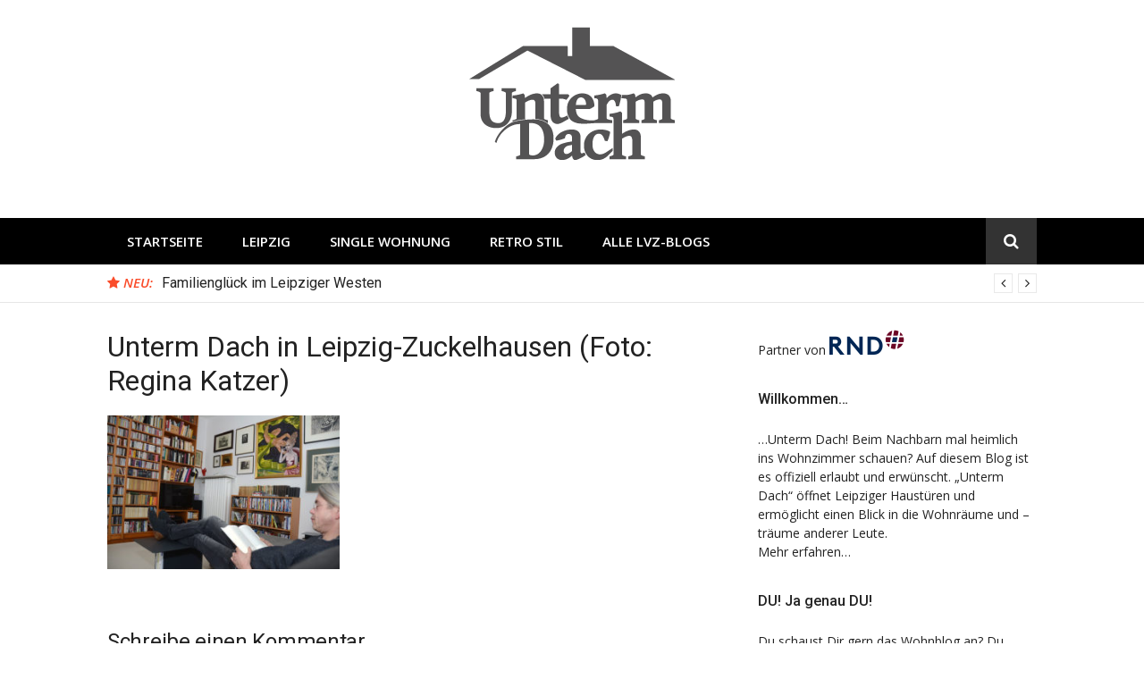

--- FILE ---
content_type: text/html; charset=UTF-8
request_url: https://untermdach.lvz.de/dsc_6506-2/
body_size: 8224
content:
<!DOCTYPE html>
<html lang="de">
<head>
<meta charset="UTF-8">

<!-- Diese Seite wurde SEO-optimiert von wpSEO / https://wpseo.de -->
<title>Unterm Dach in Leipzig-Zuckelhausen (Foto: Regina Katzer) &rsaquo; Unterm Dach</title>
<meta name="description" content="Unterm Dach in Leipzig-Zuckelhausen (Foto: Regina Katzer)">
<meta name="robots" content="index, follow">
<link rel="canonical" href="https://untermdach.lvz.de/dsc_6506-2/">

<meta name="viewport" content="width=device-width, initial-scale=1">
<link rel="profile" href="http://gmpg.org/xfn/11">
<link rel="dns-prefetch" href="//fonts.googleapis.com">
<link rel="dns-prefetch" href="//s.w.org">
<link rel="alternate" type="application/rss+xml" title="Unterm Dach &raquo; Feed" href="https://untermdach.lvz.de/feed/">
<link rel="alternate" type="application/rss+xml" title="Unterm Dach &raquo; Kommentar-Feed" href="https://untermdach.lvz.de/comments/feed/">
<link rel="alternate" type="application/rss+xml" title="Unterm Dach &raquo; Unterm Dach in Leipzig-Zuckelhausen (Foto: Regina Katzer)-Kommentar-Feed" href="https://untermdach.lvz.de/feed/?attachment_id=9289">
<link rel="stylesheet" id="wp-block-library-css" href="https://untermdach.lvz.de/wp-includes/css/dist/block-library/style.min.css?ver=5.5.17" type="text/css" media="all">
<style id="wp-block-library-inline-css" type="text/css">
.has-text-align-justify{text-align:justify;}
</style>
<link rel="stylesheet" id="glob-fonts-css" href="https://fonts.googleapis.com/css?family=Open+Sans%3A400%2C400i%2C600%2C600i%7CRoboto%3A300%2C400%2C400italic%2C500%2C500italic%2C700&amp;ver=0.1.3#038;subset=latin%2Clatin-ext" type="text/css" media="all">
<link rel="stylesheet" id="font-awesome-css" href="https://untermdach.lvz.de/wp-content/themes/glob/assets/css/font-awesome.min.css?ver=4.5" type="text/css" media="all">
<link rel="stylesheet" id="glob-style-css" href="https://untermdach.lvz.de/wp-content/themes/glob/style.css?ver=0.1.3" type="text/css" media="all">
<style id="glob-style-inline-css" type="text/css">

            a, .comments-area .logged-in-as a {
                color: #222222;
            }
            .header-breaking .breaking_text strong,
            a:hover,
            .social-links ul a:hover::before,
            .footer-widgets .widget a:hover,
            .entry-title:hover, .entry-title a:hover, h2.entry-title a:hover,
            .social-links ul a:hover
            {
                 color : #fa4c2a;
            }
            .block-slider .entry .entry-cat,
            .entry-footer .cat-links span, .entry-footer .tags-links span {
                background-color: #fa4c2a;
            }
            button, input[type="button"], input[type="reset"], input[type="submit"],
            .st-menu .btn-close-home .home-button,
            .st-menu .btn-close-home .close-button {
                background-color: #fa4c2a;
                border-color : #fa4c2a;
            }
            .widget_tag_cloud a:hover, .slick-arrow:hover { border-color : #fa4c2a;}
            .main-navigation li:hover > a,
            .main-navigation li.focus > a {
                 background-color : #fa4c2a;
            }
            .main-navigation a:hover,
            .main-navigation .current_page_item > a,
            .main-navigation .current-menu-item > a,
            .main-navigation .current_page_ancestor > a {
                background-color : #fa4c2a;
                color : #fff;
            }
            h2.entry-title a,
            h1.entry-title,
            .widget-title,
            .footer-staff-picks h3
            {
                color: #222222;
            }
            button:hover, input[type="button"]:hover,
            input[type="reset"]:hover,
            input[type="submit"]:hover,
            .st-menu .btn-close-home .home-button:hover,
            .st-menu .btn-close-home .close-button:hover {
                    background-color: #222222;
                    border-color: #222222;
            }
</style>
<link rel="stylesheet" id="jetpack_css-css" href="https://untermdach.lvz.de/wp-content/plugins/jetpack/css/jetpack.css?ver=8.1.4" type="text/css" media="all">
<script type="text/javascript" src="https://untermdach.lvz.de/wp-content/plugins/enable-jquery-migrate-helper/js/jquery/jquery-1.12.4-wp.js?ver=1.12.4-wp" id="jquery-core-js"></script>
<script type="text/javascript" src="https://untermdach.lvz.de/wp-content/plugins/enable-jquery-migrate-helper/js/jquery-migrate/jquery-migrate-1.4.1-wp.js?ver=1.4.1-wp" id="jquery-migrate-js"></script>
<script type="text/javascript" src="https://untermdach.lvz.de/wp-content/themes/glob/assets/js/classie.js?ver=1" id="classie-js"></script>
<link rel="EditURI" type="application/rsd+xml" title="RSD" href="https://untermdach.lvz.de/xmlrpc.php?rsd">
<link rel="wlwmanifest" type="application/wlwmanifest+xml" href="https://untermdach.lvz.de/wp-includes/wlwmanifest.xml"> 
<meta name="generator" content="WordPress 5.5.17">
<link rel="shortlink" href="https://wp.me/aa1TaR-2pP">
<link rel="alternate" type="application/json+oembed" href="https://untermdach.lvz.de/wp-json/oembed/1.0/embed?url=https%3A%2F%2Funtermdach.lvz.de%2Fdsc_6506-2%2F">
<link rel="alternate" type="text/xml+oembed" href="https://untermdach.lvz.de/wp-json/oembed/1.0/embed?url=https%3A%2F%2Funtermdach.lvz.de%2Fdsc_6506-2%2F&amp;format=xml">

        <script type="text/javascript">
            var jQueryMigrateHelperHasSentDowngrade = false;

			window.onerror = function( msg, url, line, col, error ) {
				// Break out early, do not processing if a downgrade reqeust was already sent.
				if ( jQueryMigrateHelperHasSentDowngrade ) {
					return true;
                }

				var xhr = new XMLHttpRequest();
				var nonce = '8c0ba78824';
				var jQueryFunctions = [
					'andSelf',
					'browser',
					'live',
					'boxModel',
					'support.boxModel',
					'size',
					'swap',
					'clean',
					'sub',
                ];
				var match_pattern = /\)\.(.+?) is not a function/;
                var erroredFunction = msg.match( match_pattern );

                // If there was no matching functions, do not try to downgrade.
                if ( typeof erroredFunction !== 'object' || typeof erroredFunction[1] === "undefined" || -1 === jQueryFunctions.indexOf( erroredFunction[1] ) ) {
                    return true;
                }

                // Set that we've now attempted a downgrade request.
                jQueryMigrateHelperHasSentDowngrade = true;

				xhr.open( 'POST', 'https://untermdach.lvz.de/wp-admin/admin-ajax.php' );
				xhr.setRequestHeader( 'Content-Type', 'application/x-www-form-urlencoded' );
				xhr.onload = function () {
					var response,
                        reload = false;

					if ( 200 === xhr.status ) {
                        try {
                        	response = JSON.parse( xhr.response );

                        	reload = response.data.reload;
                        } catch ( e ) {
                        	reload = false;
                        }
                    }

					// Automatically reload the page if a deprecation caused an automatic downgrade, ensure visitors get the best possible experience.
					if ( reload ) {
						location.reload();
                    }
				};

				xhr.send( encodeURI( 'action=jquery-migrate-downgrade-version&_wpnonce=' + nonce ) );

				// Suppress error alerts in older browsers
				return true;
			}
        </script>

		
<link rel="dns-prefetch" href="//v0.wordpress.com">
<style type="text/css">img#wpstats{display:none}</style>
<!-- Jetpack Open Graph Tags -->
<meta property="og:type" content="article">
<meta property="og:title" content="Unterm Dach in Leipzig-Zuckelhausen (Foto: Regina Katzer) &rsaquo; Unterm Dach">
<meta property="og:url" content="https://untermdach.lvz.de/dsc_6506-2/">
<meta property="og:description" content="Unterm Dach in Leipzig-Zuckelhausen (Foto: Regina Katzer)">
<meta property="article:published_time" content="2016-04-04T14:24:50+00:00">
<meta property="article:modified_time" content="2016-04-04T14:24:50+00:00">
<meta property="og:site_name" content="Unterm Dach">
<meta property="og:image" content="https://untermdach.lvz.de/wp-content/uploads/2016/04/DSC_6506.jpg">
<meta property="og:locale" content="de_DE">
<meta name="twitter:text:title" content="Unterm Dach in Leipzig-Zuckelhausen (Foto: Regina Katzer)">
<meta name="twitter:image" content="https://untermdach.lvz.de/wp-content/uploads/2016/04/DSC_6506.jpg?w=640">
<meta name="twitter:card" content="summary_large_image">

<!-- End Jetpack Open Graph Tags -->
<link rel="icon" href="https://untermdach.lvz.de/wp-content/uploads/2018/06/favicon-4.png" sizes="32x32">
<link rel="icon" href="https://untermdach.lvz.de/wp-content/uploads/2018/06/favicon-4.png" sizes="192x192">
<link rel="apple-touch-icon" href="https://untermdach.lvz.de/wp-content/uploads/2018/06/favicon-4.png">
<meta name="msapplication-TileImage" content="https://untermdach.lvz.de/wp-content/uploads/2018/06/favicon-4.png">
			<style type="text/css" id="wp-custom-css">
				#jp-carousel-comment-form {display: none;}
.jp-carousel-image-meta {display: none;}
.jp-carousel-comments {display: none;}
#jp-carousel-comments-loading {display: none !important;}			</style>
		
<!-- IVW + Werbemittel - Anfang -->
<script type="cmp-managed" src="https://script.ioam.de/iam.js" data-vendor-id="730" data-vendor-name="INFOnline"> </script>  	
<script async="async" src="https://www.googletagservices.com/tag/js/gpt.js" type="cmp-managed" data-vendor-id="5e952f6107d9d20c88e7c975" data-vendor-name="Google Tag Manager"></script>
<script type="cmp-managed" data-vendor-id="5e952f6107d9d20c88e7c975" data-vendor-name="Google Tag Manager">
  var googletag = googletag || {};
  googletag.cmd = googletag.cmd || [];
</script>

<script type="cmp-managed" data-vendor-id="5e952f6107d9d20c88e7c975" data-vendor-name="Google Tag Manager">
  googletag.cmd.push(function() {
    googletag.defineSlot('/65121655/untermdach', [[800, 250], [728, 90]], 'div-gpt-ad-billsb').addService(googletag.pubads());
    googletag.defineSlot('/65121655/untermdach', [300, 250], 'div-gpt-ad-rec').addService(googletag.pubads());
    googletag.pubads().enableSingleRequest();
    googletag.pubads().collapseEmptyDivs();
    googletag.enableServices();
  });
</script>
<!-- IVW + Werbemittel - Ende -->
	
<!-- Google Tag Manager -->
<script type="cmp-managed" data-vendor-id="5e952f6107d9d20c88e7c975" data-vendor-name="Google Tag Manager">(function(w,d,s,l,i){w[l]=w[l]||[];w[l].push({'gtm.start':
new Date().getTime(),event:'gtm.js'});var f=d.getElementsByTagName(s)[0],
j=d.createElement(s),dl=l!='dataLayer'?'&l='+l:'';j.async=true;j.src=
'https://www.googletagmanager.com/gtm.js?id='+i+dl;f.parentNode.insertBefore(j,f);
})(window,document,'script','dataLayer','GTM-TTZ8WX3');</script>
<!-- End Google Tag Manager -->	


<script type="text/javascript">var daDebug = false;</script>
<script src="/wp-content/plugins/da-cmp-helper/da-cmp-helper.js" type="text/javascript"></script>
<script type="text/javascript">
    !function () { var e = function () { var e, t = "__tcfapiLocator", a = [], n = window; for (; n;) { try { if (n.frames[t]) { e = n; break } } catch (e) { } if (n === window.top) break; n = n.parent } e || (!function e() { var a = n.document, r = !!n.frames[t]; if (!r) if (a.body) { var i = a.createElement("iframe"); i.style.cssText = "display:none", i.name = t, a.body.appendChild(i) } else setTimeout(e, 5); return !r }(), n.__tcfapi = function () { for (var e, t = arguments.length, n = new Array(t), r = 0; r < t; r++)n[r] = arguments[r]; if (!n.length) return a; if ("setGdprApplies" === n[0]) n.length > 3 && 2 === parseInt(n[1], 10) && "boolean" == typeof n[3] && (e = n[3], "function" == typeof n[2] && n[2]("set", !0)); else if ("ping" === n[0]) { var i = { gdprApplies: e, cmpLoaded: !1, cmpStatus: "stub" }; "function" == typeof n[2] && n[2](i) } else a.push(n) }, n.addEventListener("message", (function (e) { var t = "string" == typeof e.data, a = {}; try { a = t ? JSON.parse(e.data) : e.data } catch (e) { } var n = a.__tcfapiCall; n && window.__tcfapi(n.command, n.version, (function (a, r) { var i = { __tcfapiReturn: { returnValue: a, success: r, callId: n.callId } }; t && (i = JSON.stringify(i)), e.source.postMessage(i, "*") }), n.parameter) }), !1)) }; "undefined" != typeof module ? module.exports = e : e() }();
</script>
<script src="https://static.rndtech.de/cmp/1.x.x.js"></script>
<script>
    window.start_time = Date.now();
    window.cmpDomain = 'untermdach.lvz.de';
    window.disabledCMP = false;
    
    RND.CMP.initialize({
        startTime: window.start_time || Date.now(),
        enableEmbedConsent: true,
        privacyLink: 'https://www.lvz.de/datenschutz',
        privacyManagerId: 193534,
        sp:{
          config: {
            accountId: 1281,
            baseEndpoint: 'https://cmp-sp.lvz.de',
            waitForConsent: true,
          }
        }
      });
</script>
<script src="https://gdpr-tcfv2.sp-prod.net/wrapperMessagingWithoutDetection.js"></script></head>
<body class="attachment attachment-template-default single single-attachment postid-9289 attachmentid-9289 attachment-jpeg wp-custom-logo">
 
<!-- Google Tag Manager (noscript) -->
<noscript><div class="EmbedConsent" data-cmp-embed-consent="" data-cmp-vendor-id="5e952f6107d9d20c88e7c975" data-cmp-vendor-name="Google Tag Manager" data-cmp-vendor-policy=""><script data-cmp-embed-template="" type="text/template"><iframe src="https://www.googletagmanager.com/ns.html?id=GTM-TTZ8WX3" height="0" width="0" style="display:none;visibility:hidden"></iframe></script></div></noscript>
<!-- End Google Tag Manager (noscript) -->
	
<!-- SZM VERSION="2.0" --> 
<script type="cmp-managed" data-vendor-id="730" data-vendor-name="INFOnline"> 
var iam_data = { 
"st":"haz", // site/domain 
"cp":"lvz_ext_property_untermdach", // code 
"sv":"in", // Es wird eine Befragungseinladung ausgeliefert    
"co":"kommentar" // comment 
} 
iom.c(iam_data); 
</script> 
<!--/SZM --> 
	
<div id="page" class="site">
	<a class="skip-link screen-reader-text" href="#main">Direkt zum Inhalt</a>
	<!-- begin .header-mobile-menu -->
	<nav class="st-menu st-effect-1" id="menu-3">
		<div class="btn-close-home">
			<button class="close-button" id="closemenu"></button>
			<a href="https://untermdach.lvz.de/" class="home-button"><i class="fa fa-home"></i></a>
		</div>
		<div class="menu-hauptmenue-container"><ul><li id="menu-item-14686" class="menu-item menu-item-type-custom menu-item-object-custom menu-item-14686"><a href="https://untermdach.lvz.de/">Startseite</a></li>
<li id="menu-item-15127" class="menu-item menu-item-type-taxonomy menu-item-object-category menu-item-15127"><a href="https://untermdach.lvz.de/wohnen-im-zentrum/">Leipzig</a></li>
<li id="menu-item-15128" class="menu-item menu-item-type-taxonomy menu-item-object-category menu-item-15128"><a href="https://untermdach.lvz.de/single-wohnung/">Single Wohnung</a></li>
<li id="menu-item-15129" class="menu-item menu-item-type-taxonomy menu-item-object-category menu-item-15129"><a href="https://untermdach.lvz.de/retro-stil/">Retro Stil</a></li>
<li id="menu-item-14687" class="menu-item menu-item-type-custom menu-item-object-custom menu-item-14687"><a href="http://www.lvz.de/Leipzig/Blogs">Alle LVZ-Blogs</a></li>
</ul></div>		<form role="search" method="get" id="searchform" class="search-form" action="https://untermdach.lvz.de/">
	    <label for="s">
			<span class="screen-reader-text">Suche nach:</span>
			<input type="text" class="search-field" placeholder="Suche" value="" name="s" id="s">
		</label>
		<button type="submit" class="search-submit">
	        <i class="fa fa-search"></i>
	    </button>
	    </form>	</nav>
	<!-- end .header-mobile-menu -->
	<header id="masthead" class="site-header site-identity-center" role="banner">
		<div class="container">
			<button class="top-mobile-menu-button mobile-menu-button" data-effect="st-effect-1" type="button"><i class="fa fa-bars"></i></button>
            <div id="site-branding">
                    <div class="site-branding has-logo hide-site-title hide-tagline">
                    <div class="site-logo">
                <a href="https://untermdach.lvz.de/" class="custom-logo-link" rel="home"><img width="230" height="149" src="https://untermdach.lvz.de/wp-content/uploads/2016/10/logo_untermdach.png" class="custom-logo" alt="Unterm Dach" data-attachment-id="10700" data-permalink="https://untermdach.lvz.de/logo_untermdach/" data-orig-file="https://untermdach.lvz.de/wp-content/uploads/2016/10/logo_untermdach.png" data-orig-size="230,149" data-comments-opened="1" data-image-meta='{"aperture":"0","credit":"","camera":"","caption":"","created_timestamp":"0","copyright":"","focal_length":"0","iso":"0","shutter_speed":"0","title":"","orientation":"0"}' data-image-title="logo_untermdach" data-image-description="" data-medium-file="https://untermdach.lvz.de/wp-content/uploads/2016/10/logo_untermdach.png" data-large-file="https://untermdach.lvz.de/wp-content/uploads/2016/10/logo_untermdach.png"></a>            </div>
                    </div><!-- .site-branding -->
                </div>
			<div class="site-header-sidebar">
							</div>
		</div>
	</header><!-- #masthead -->
	<div class="navigation-wrapper nav-layout-fullwidth">
		<div class="container">
			<div class="navigation-search-wrapper clear">
				<nav id="site-navigation" class="main-navigation" role="navigation">
						<div class="menu-hauptmenue-container"><ul id="primary-menu" class="menu"><li class="menu-item menu-item-type-custom menu-item-object-custom menu-item-14686"><a href="https://untermdach.lvz.de/">Startseite</a></li>
<li class="menu-item menu-item-type-taxonomy menu-item-object-category menu-item-15127"><a href="https://untermdach.lvz.de/wohnen-im-zentrum/">Leipzig</a></li>
<li class="menu-item menu-item-type-taxonomy menu-item-object-category menu-item-15128"><a href="https://untermdach.lvz.de/single-wohnung/">Single Wohnung</a></li>
<li class="menu-item menu-item-type-taxonomy menu-item-object-category menu-item-15129"><a href="https://untermdach.lvz.de/retro-stil/">Retro Stil</a></li>
<li class="menu-item menu-item-type-custom menu-item-object-custom menu-item-14687"><a href="http://www.lvz.de/Leipzig/Blogs">Alle LVZ-Blogs</a></li>
</ul></div>				</nav><!-- #site-navigation -->
				<div class="nav-search">
					<div class="search-icon"><i class="fa fa-search"></i></div>
					<div class="dropdown-search">
						<form role="search" method="get" id="searchform" class="search-form" action="https://untermdach.lvz.de/">
	    <label for="s">
			<span class="screen-reader-text">Suche nach:</span>
			<input type="text" class="search-field" placeholder="Suche" value="" name="s" id="s">
		</label>
		<button type="submit" class="search-submit">
	        <i class="fa fa-search"></i>
	    </button>
	    </form>					</div>
				</div>
			</div>
		</div>
	</div>
                <div class="breaking_wrapper breaking-layout-fullwidth nav-fullwidth">
                <div class="container ">
                    <div class="trending_wrapper trending_widget header-breaking">
                                                <div class="breaking_text"><strong><i class="fa fa-star"></i> <span>Neu:</span></strong></div>
                                                <div class="trending_slider_wrapper">
                            <div class="breaking_slider">
                                                                    <article class="entry-breaking">
                                        <h4><a href="https://untermdach.lvz.de/familienglueck-im-leipziger-westen/" rel="bookmark" title="Familiengl&uuml;ck im Leipziger Westen">Familiengl&uuml;ck im Leipziger Westen</a></h4>
                                    </article>
                                                                    <article class="entry-breaking">
                                        <h4><a href="https://untermdach.lvz.de/das-leben-ist-eine-komposition/" rel="bookmark" title="Das Leben ist eine Komposition">Das Leben ist eine Komposition</a></h4>
                                    </article>
                                                                    <article class="entry-breaking">
                                        <h4><a href="https://untermdach.lvz.de/schwarz-und-weiss/" rel="bookmark" title="Schwarz und wei&szlig;">Schwarz und wei&szlig;</a></h4>
                                    </article>
                                                                    <article class="entry-breaking">
                                        <h4><a href="https://untermdach.lvz.de/auf-verschlungenen-wegen/" rel="bookmark" title="Auf verschlungenen Wegen">Auf verschlungenen Wegen</a></h4>
                                    </article>
                                                            </div>
                        </div>
                    </div>
                    <div class="clear"></div>
                </div>
            </div>
            	<div id="content" class="site-content">
<div class="container">
	<div id="primary" class="content-area">
		<main id="main" class="site-main" role="main">
		<article id="post-9289" class="post-9289 attachment type-attachment status-inherit hentry no-post-thumbnail">
	<header class="entry-header">
		<h1 class="entry-title">Unterm Dach in Leipzig-Zuckelhausen (Foto: Regina Katzer)</h1>	</header><!-- .entry-header -->
        	<div class="entry-content">
		<p class="attachment"><a href="https://untermdach.lvz.de/wp-content/uploads/2016/04/DSC_6506.jpg"><img width="260" height="172" src="https://untermdach.lvz.de/wp-content/uploads/2016/04/DSC_6506-300x199.jpg" class="attachment-medium size-medium" alt="" loading="lazy" srcset="https://untermdach.lvz.de/wp-content/uploads/2016/04/DSC_6506-300x199.jpg 300w, https://untermdach.lvz.de/wp-content/uploads/2016/04/DSC_6506-768x509.jpg 768w, https://untermdach.lvz.de/wp-content/uploads/2016/04/DSC_6506.jpg 900w" sizes="(max-width: 260px) 100vw, 260px" data-attachment-id="9289" data-permalink="https://untermdach.lvz.de/dsc_6506-2/" data-orig-file="https://untermdach.lvz.de/wp-content/uploads/2016/04/DSC_6506.jpg" data-orig-size="900,596" data-comments-opened="1" data-image-meta='{"aperture":"3.5","credit":"Regina Katzer","camera":"NIKON D7000","caption":"","created_timestamp":"1459516858","copyright":"Regina Katzer","focal_length":"18","iso":"250","shutter_speed":"0.008","title":"","orientation":"1"}' data-image-title="Unterm Dach in Leipzig-Zuckelhausen (Foto: Regina Katzer)" data-image-description="" data-medium-file="https://untermdach.lvz.de/wp-content/uploads/2016/04/DSC_6506-300x199.jpg" data-large-file="https://untermdach.lvz.de/wp-content/uploads/2016/04/DSC_6506.jpg"></a></p>	</div><!-- .entry-content -->
    	<footer class="entry-footer">
			</footer><!-- .entry-footer -->
    </article><!-- #post-## -->
<div id="comments" class="comments-area">
		<div id="respond" class="comment-respond">
		<h3 id="reply-title" class="comment-reply-title">Schreibe einen Kommentar <small><a rel="nofollow" id="cancel-comment-reply-link" href="/dsc_6506-2/#respond" style="display:none;">Antwort abbrechen</a></small></h3><form action="https://untermdach.lvz.de/wp-comments-post.php" method="post" id="commentform" class="comment-form" novalidate><p class="comment-form-comment"><label for="comment">Kommentar</label> <textarea autocomplete="new-password" id="cc36926d71" name="cc36926d71" cols="45" rows="8" maxlength="65525" required="required"></textarea><textarea id="comment" aria-hidden="true" name="comment" autocomplete="new-password" style="padding:0 !important;clip:rect(1px, 1px, 1px, 1px) !important;position:absolute !important;white-space:nowrap !important;height:1px !important;width:1px !important;overflow:hidden !important;" tabindex="-1"></textarea><script data-noptimize type="text/javascript">document.getElementById("comment").setAttribute( "id", "a061ad20b589bf94155b420034a837b6" );document.getElementById("cc36926d71").setAttribute( "id", "comment" );</script></p><p class="comment-form-author"><label for="author">Name <span class="required">*</span></label> <input id="author" name="author" type="text" value="" size="30" maxlength="245" required="required"></p>
<p class="comment-form-email"><label for="email">E-Mail <span class="required">*</span></label> <input id="email" name="email" type="email" value="" size="30" maxlength="100" required="required"></p>
<p class="comment-form-url"><label for="url">Website</label> <input id="url" name="url" type="url" value="" size="30" maxlength="200"></p>
<p class="comment-subscription-form"><input type="checkbox" name="subscribe_blog" id="subscribe_blog" value="subscribe" style="width: auto; -moz-appearance: checkbox; -webkit-appearance: checkbox;"> <label class="subscribe-label" id="subscribe-blog-label" for="subscribe_blog">Benachrichtige mich &uuml;ber neue Beitr&auml;ge via E-Mail.</label></p><p class="form-submit"><input name="submit" type="submit" id="submit" class="submit" value="Kommentar abschicken"> <input type="hidden" name="comment_post_ID" value="9289" id="comment_post_ID">
<input type="hidden" name="comment_parent" id="comment_parent" value="0">
</p></form>	</div><!-- #respond -->
	</div><!-- #comments -->
		</main><!-- #main -->
	</div><!-- #primary -->
	<aside id="secondary" class="sidebar widget-area" role="complementary">
	<section id="text-5" class="widget sidebar-widget widget_text">			<div class="textwidget"><p>Partner von <a href="http://www.rnd-news.de/"><img src="https://untermdach.lvz.de/wp-content/uploads/2017/06/Desktop-Tablet-rnd-logo.png" alt="RND Logo - Redaktionsnetzwerk Deutschland"></a></p>
</div>
		</section><section id="text-6" class="widget sidebar-widget widget_text"><h4 class="widget-title">Willkommen&hellip;</h4>			<div class="textwidget"><ul>
<li style="list-style-type: none;">
<ul>&hellip;Unterm Dach! Beim Nachbarn mal heimlich ins Wohnzimmer schauen? Auf diesem Blog ist es offiziell erlaubt und erw&uuml;nscht. &bdquo;Unterm Dach&ldquo; &ouml;ffnet Leipziger Haust&uuml;ren und erm&ouml;glicht einen Blick in die Wohnr&auml;ume und &ndash;tr&auml;ume anderer Leute.</ul>
</li>
</ul>
<p><a href="https://untermdach.lvz-online.de/ueber/">Mehr erfahren&hellip;</a></p>
</div>
		</section><section id="text-8" class="widget sidebar-widget widget_text"><h4 class="widget-title">DU! Ja genau DU!</h4>			<div class="textwidget"><ul>
<li style="list-style-type: none;">
<ul>Du schaust Dir gern das Wohnblog an? Du wohnst selbst in einer interessanten Wohnung, Wohngemeinschaft, Kommune, Bauwagen oder Villa? Du h&auml;ttest nichts dagegen, andere an Deinem Wohnerlebnis teilhaben zu lassen? Dann schick uns eine Mail mit Deinen Kontaktdaten und einem Foto aus Deiner Wohnung an</ul>
</li>
</ul>
<p><a href="mailto:wohnblog@lvz.de">wohnblog@lvz.de</a></p>
</div>
		</section><section id="nav_menu-3" class="widget sidebar-widget widget_nav_menu"><h4 class="widget-title">Interessante Stadtteile</h4><div class="menu-interessante-stadtteile-container"><ul id="menu-interessante-stadtteile" class="menu"><li id="menu-item-14689" class="menu-item menu-item-type-taxonomy menu-item-object-category menu-item-14689"><a href="https://untermdach.lvz.de/wohnen-im-leipziger-umland/">Leipziger Umland</a></li>
<li id="menu-item-14690" class="menu-item menu-item-type-taxonomy menu-item-object-category menu-item-14690"><a href="https://untermdach.lvz.de/wohnen-im-zentrum/">Zentrum</a></li>
<li id="menu-item-14691" class="menu-item menu-item-type-taxonomy menu-item-object-category menu-item-14691"><a href="https://untermdach.lvz.de/wohnen-in-connewitz/">Connewitz</a></li>
<li id="menu-item-14692" class="menu-item menu-item-type-taxonomy menu-item-object-category menu-item-14692"><a href="https://untermdach.lvz.de/wohnen-in-der-suedvorstadt/">S&uuml;dvorstadt</a></li>
<li id="menu-item-14693" class="menu-item menu-item-type-taxonomy menu-item-object-category menu-item-14693"><a href="https://untermdach.lvz.de/wohnen-in-eutritzsch/">Eutritzsch</a></li>
<li id="menu-item-14694" class="menu-item menu-item-type-taxonomy menu-item-object-category menu-item-14694"><a href="https://untermdach.lvz.de/wohnen-in-gohlis/">Gohlis</a></li>
<li id="menu-item-14695" class="menu-item menu-item-type-taxonomy menu-item-object-category menu-item-14695"><a href="https://untermdach.lvz.de/wohnen-in-gruenau/">Gr&uuml;nau</a></li>
<li id="menu-item-14696" class="menu-item menu-item-type-taxonomy menu-item-object-category menu-item-14696"><a href="https://untermdach.lvz.de/wohnen-in-leutzsch/">Leutzsch</a></li>
<li id="menu-item-14697" class="menu-item menu-item-type-taxonomy menu-item-object-category menu-item-14697"><a href="https://untermdach.lvz.de/wohnen-in-lindenau/">Lindenau</a></li>
<li id="menu-item-14698" class="menu-item menu-item-type-taxonomy menu-item-object-category menu-item-14698"><a href="https://untermdach.lvz.de/wohnen-in-loessnig/">L&ouml;&szlig;nig</a></li>
<li id="menu-item-14699" class="menu-item menu-item-type-taxonomy menu-item-object-category menu-item-14699"><a href="https://untermdach.lvz.de/wohnen-in-moeckern/">M&ouml;ckern</a></li>
<li id="menu-item-14700" class="menu-item menu-item-type-taxonomy menu-item-object-category menu-item-14700"><a href="https://untermdach.lvz.de/wohnen-in-moelkau/">M&ouml;lkau</a></li>
<li id="menu-item-14701" class="menu-item menu-item-type-taxonomy menu-item-object-category menu-item-14701"><a href="https://untermdach.lvz.de/wohnen-in-plagwitz/">Plagwitz</a></li>
<li id="menu-item-14702" class="menu-item menu-item-type-taxonomy menu-item-object-category menu-item-14702"><a href="https://untermdach.lvz.de/wohnen-in-reudnitz/">Reudnitz</a></li>
<li id="menu-item-14703" class="menu-item menu-item-type-taxonomy menu-item-object-category menu-item-14703"><a href="https://untermdach.lvz.de/wohnen-in-schleussig/">Schleu&szlig;ig</a></li>
<li id="menu-item-14705" class="menu-item menu-item-type-taxonomy menu-item-object-category menu-item-14705"><a href="https://untermdach.lvz.de/wohnen-in-stoetteritz/">St&ouml;tteritz</a></li>
</ul></div></section><section id="nav_menu-4" class="widget sidebar-widget widget_nav_menu"><h4 class="widget-title">Wohnungsgr&ouml;&szlig;en</h4><div class="menu-wohnungsgroessen-container"><ul id="menu-wohnungsgroessen" class="menu"><li id="menu-item-14708" class="menu-item menu-item-type-taxonomy menu-item-object-category menu-item-14708"><a href="https://untermdach.lvz.de/leben-in-einer-wg/">Wohngemeinschaften</a></li>
<li id="menu-item-14707" class="menu-item menu-item-type-taxonomy menu-item-object-category menu-item-14707"><a href="https://untermdach.lvz.de/familienwohnung/">So wohnen Familien</a></li>
<li id="menu-item-14706" class="menu-item menu-item-type-taxonomy menu-item-object-category menu-item-14706"><a href="https://untermdach.lvz.de/dachgeschoss/">Dachgeschosswohnungen</a></li>
<li id="menu-item-14709" class="menu-item menu-item-type-taxonomy menu-item-object-category menu-item-14709"><a href="https://untermdach.lvz.de/single-wohnung/">Singlehaushalte</a></li>
</ul></div></section><section id="nav_menu-5" class="widget sidebar-widget widget_nav_menu"><h4 class="widget-title">Einrichtungstypen</h4><div class="menu-stil-der-einrichtung-container"><ul id="menu-stil-der-einrichtung" class="menu"><li id="menu-item-14710" class="menu-item menu-item-type-taxonomy menu-item-object-category menu-item-14710"><a href="https://untermdach.lvz.de/hipster-style/">Hipster Style</a></li>
<li id="menu-item-14711" class="menu-item menu-item-type-taxonomy menu-item-object-category menu-item-14711"><a href="https://untermdach.lvz.de/industrial-design/">Industrial Design</a></li>
<li id="menu-item-14712" class="menu-item menu-item-type-taxonomy menu-item-object-category menu-item-14712"><a href="https://untermdach.lvz.de/landhausstil/">Landhausstil</a></li>
<li id="menu-item-14713" class="menu-item menu-item-type-taxonomy menu-item-object-category menu-item-14713"><a href="https://untermdach.lvz.de/retro-stil/">Retro Stil</a></li>
<li id="menu-item-14714" class="menu-item menu-item-type-taxonomy menu-item-object-category menu-item-14714"><a href="https://untermdach.lvz.de/shabby-chic/">Shabby Chic</a></li>
</ul></div></section></aside><!-- #secondary -->
</div>
	</div><!-- #content -->
	<footer id="colophon" class="site-footer" role="contentinfo">
        		<div class="site-info">
			<div class="container">
				<div class="footer-menu"><ul id="menu-footer" class="menu"><li id="menu-item-15123" class="menu-item menu-item-type-post_type menu-item-object-page menu-item-15123"><a href="https://untermdach.lvz.de/kontakt/">Kontakt</a></li>
<li id="menu-item-15124" class="menu-item menu-item-type-post_type menu-item-object-page menu-item-15124"><a href="https://untermdach.lvz.de/ueber/">&Uuml;ber das Blog</a></li>
<li id="menu-item-16598" class="menu-item menu-item-type-post_type menu-item-object-page menu-item-16598"><a href="https://untermdach.lvz.de/datenschutzhinweise/">Datenschutzhinweise</a></li>
<li id="menu-item-15125" class="menu-item menu-item-type-custom menu-item-object-custom menu-item-15125"><a href="http://www.lvz.de/Abo-Leserservice/Servicetexte/Impressum">Impressum</a></li>
</ul></div>				            <div class="site-copyright">
                Copyright &copy; 2025 Unterm Dach                <span class="sep"> &ndash; </span>
                Glob Theme von <a href="https://famethemes.com">FameThemes</a>            </div>
            			</div>
		</div><!-- .site-info -->
	</footer><!-- #colophon -->
</div><!-- #page -->
	<div style="display:none">
	</div>
<script type="text/javascript" src="https://untermdach.lvz.de/wp-content/themes/glob/assets/js/slick.js?ver=0.1.3" id="jquery-slick-js"></script>
<script type="text/javascript" src="https://untermdach.lvz.de/wp-content/themes/glob/assets/js/sidebar-menu.js?ver=0.1.3" id="glob-sidebar-menu-js"></script>
<script type="text/javascript" src="https://untermdach.lvz.de/wp-content/themes/glob/assets/js/inview.js?ver=0.1.3" id="jquery-inview-js"></script>
<script type="text/javascript" src="https://untermdach.lvz.de/wp-content/themes/glob/assets/js/themes.js?ver=0.1.3" id="glob-themes-js-js"></script>
<script type="text/javascript" src="https://untermdach.lvz.de/wp-includes/js/wp-embed.min.js?ver=5.5.17" id="wp-embed-js"></script>
<script type="text/javascript" src="https://stats.wp.com/e-202544.js" async="async" defer></script>
<script type="text/javascript">
	_stq = window._stq || [];
	_stq.push([ 'view', {v:'ext',j:'1:8.1.4',blog:'148213781',post:'9289',tz:'1',srv:'untermdach.lvz.de'} ]);
	_stq.push([ 'clickTrackerInit', '148213781', '9289' ]);
</script>
</body>
</html>


--- FILE ---
content_type: application/javascript
request_url: https://static.rndtech.de/cmp/1.x.x.js
body_size: 21423
content:
!function(t){var e={};function n(r){if(e[r])return e[r].exports;var o=e[r]={i:r,l:!1,exports:{}};return t[r].call(o.exports,o,o.exports,n),o.l=!0,o.exports}n.m=t,n.c=e,n.d=function(t,e,r){n.o(t,e)||Object.defineProperty(t,e,{enumerable:!0,get:r})},n.r=function(t){"undefined"!=typeof Symbol&&Symbol.toStringTag&&Object.defineProperty(t,Symbol.toStringTag,{value:"Module"}),Object.defineProperty(t,"__esModule",{value:!0})},n.t=function(t,e){if(1&e&&(t=n(t)),8&e)return t;if(4&e&&"object"==typeof t&&t&&t.__esModule)return t;var r=Object.create(null);if(n.r(r),Object.defineProperty(r,"default",{enumerable:!0,value:t}),2&e&&"string"!=typeof t)for(var o in t)n.d(r,o,function(e){return t[e]}.bind(null,o));return r},n.n=function(t){var e=t&&t.__esModule?function(){return t.default}:function(){return t};return n.d(e,"a",e),e},n.o=function(t,e){return Object.prototype.hasOwnProperty.call(t,e)},n.p="",n(n.s=101)}([function(t,e,n){(function(e){var n=function(t){return t&&t.Math==Math&&t};t.exports=n("object"==typeof globalThis&&globalThis)||n("object"==typeof window&&window)||n("object"==typeof self&&self)||n("object"==typeof e&&e)||Function("return this")()}).call(this,n(102))},function(t,e,n){var r=n(0),o=n(46),i=n(5),a=n(47),c=n(52),u=n(73),s=o("wks"),l=r.Symbol,f=u?l:l&&l.withoutSetter||a;t.exports=function(t){return i(s,t)||(c&&i(l,t)?s[t]=l[t]:s[t]=f("Symbol."+t)),s[t]}},function(t,e){t.exports=function(t){try{return!!t()}catch(t){return!0}}},function(t,e,n){var r=n(0),o=n(22).f,i=n(9),a=n(11),c=n(44),u=n(69),s=n(72);t.exports=function(t,e){var n,l,f,p,d,v=t.target,h=t.global,g=t.stat;if(n=h?r:g?r[v]||c(v,{}):(r[v]||{}).prototype)for(l in e){if(p=e[l],f=t.noTargetGet?(d=o(n,l))&&d.value:n[l],!s(h?l:v+(g?".":"#")+l,t.forced)&&void 0!==f){if(typeof p==typeof f)continue;u(p,f)}(t.sham||f&&f.sham)&&i(p,"sham",!0),a(n,l,p,t)}}},function(t,e,n){var r=n(7);t.exports=function(t){if(!r(t))throw TypeError(String(t)+" is not an object");return t}},function(t,e){var n={}.hasOwnProperty;t.exports=function(t,e){return n.call(t,e)}},function(t,e,n){var r=n(2);t.exports=!r((function(){return 7!=Object.defineProperty({},1,{get:function(){return 7}})[1]}))},function(t,e){t.exports=function(t){return"object"==typeof t?null!==t:"function"==typeof t}},function(t,e,n){var r=n(6),o=n(67),i=n(4),a=n(24),c=Object.defineProperty;e.f=r?c:function(t,e,n){if(i(t),e=a(e,!0),i(n),o)try{return c(t,e,n)}catch(t){}if("get"in n||"set"in n)throw TypeError("Accessors not supported");return"value"in n&&(t[e]=n.value),t}},function(t,e,n){var r=n(6),o=n(8),i=n(18);t.exports=r?function(t,e,n){return o.f(t,e,i(1,n))}:function(t,e,n){return t[e]=n,t}},function(t,e){t.exports=function(t){if(null==t)throw TypeError("Can't call method on "+t);return t}},function(t,e,n){var r=n(0),o=n(9),i=n(5),a=n(44),c=n(45),u=n(19),s=u.get,l=u.enforce,f=String(String).split("String");(t.exports=function(t,e,n,c){var u=!!c&&!!c.unsafe,s=!!c&&!!c.enumerable,p=!!c&&!!c.noTargetGet;"function"==typeof n&&("string"!=typeof e||i(n,"name")||o(n,"name",e),l(n).source=f.join("string"==typeof e?e:"")),t!==r?(u?!p&&t[e]&&(s=!0):delete t[e],s?t[e]=n:o(t,e,n)):s?t[e]=n:a(e,n)})(Function.prototype,"toString",(function(){return"function"==typeof this&&s(this).source||c(this)}))},function(t,e){var n={}.toString;t.exports=function(t){return n.call(t).slice(8,-1)}},function(t,e,n){var r=n(42),o=n(10);t.exports=function(t){return r(o(t))}},function(t,e,n){var r=n(27),o=Math.min;t.exports=function(t){return t>0?o(r(t),9007199254740991):0}},function(t,e){t.exports=function(t){return t&&t.__esModule?t:{default:t}}},function(t,e,n){var r=n(70),o=n(0),i=function(t){return"function"==typeof t?t:void 0};t.exports=function(t,e){return arguments.length<2?i(r[t])||i(o[t]):r[t]&&r[t][e]||o[t]&&o[t][e]}},function(t,e,n){var r=n(10);t.exports=function(t){return Object(r(t))}},function(t,e){t.exports=function(t,e){return{enumerable:!(1&t),configurable:!(2&t),writable:!(4&t),value:e}}},function(t,e,n){var r,o,i,a=n(103),c=n(0),u=n(7),s=n(9),l=n(5),f=n(25),p=n(26),d=c.WeakMap;if(a){var v=new d,h=v.get,g=v.has,m=v.set;r=function(t,e){return m.call(v,t,e),e},o=function(t){return h.call(v,t)||{}},i=function(t){return g.call(v,t)}}else{var y=f("state");p[y]=!0,r=function(t,e){return s(t,y,e),e},o=function(t){return l(t,y)?t[y]:{}},i=function(t){return l(t,y)}}t.exports={set:r,get:o,has:i,enforce:function(t){return i(t)?o(t):r(t,{})},getterFor:function(t){return function(e){var n;if(!u(e)||(n=o(e)).type!==t)throw TypeError("Incompatible receiver, "+t+" required");return n}}}},function(t,e){t.exports=!1},function(t,e){t.exports={}},function(t,e,n){var r=n(6),o=n(23),i=n(18),a=n(13),c=n(24),u=n(5),s=n(67),l=Object.getOwnPropertyDescriptor;e.f=r?l:function(t,e){if(t=a(t),e=c(e,!0),s)try{return l(t,e)}catch(t){}if(u(t,e))return i(!o.f.call(t,e),t[e])}},function(t,e,n){"use strict";var r={}.propertyIsEnumerable,o=Object.getOwnPropertyDescriptor,i=o&&!r.call({1:2},1);e.f=i?function(t){var e=o(this,t);return!!e&&e.enumerable}:r},function(t,e,n){var r=n(7);t.exports=function(t,e){if(!r(t))return t;var n,o;if(e&&"function"==typeof(n=t.toString)&&!r(o=n.call(t)))return o;if("function"==typeof(n=t.valueOf)&&!r(o=n.call(t)))return o;if(!e&&"function"==typeof(n=t.toString)&&!r(o=n.call(t)))return o;throw TypeError("Can't convert object to primitive value")}},function(t,e,n){var r=n(46),o=n(47),i=r("keys");t.exports=function(t){return i[t]||(i[t]=o(t))}},function(t,e){t.exports={}},function(t,e){var n=Math.ceil,r=Math.floor;t.exports=function(t){return isNaN(t=+t)?0:(t>0?r:n)(t)}},function(t,e,n){var r=n(71),o=n(50);t.exports=Object.keys||function(t){return r(t,o)}},function(t,e,n){var r=n(8).f,o=n(5),i=n(1)("toStringTag");t.exports=function(t,e,n){t&&!o(t=n?t:t.prototype,i)&&r(t,i,{configurable:!0,value:e})}},function(t,e,n){var r=n(31);t.exports=function(t,e,n){if(r(t),void 0===e)return t;switch(n){case 0:return function(){return t.call(e)};case 1:return function(n){return t.call(e,n)};case 2:return function(n,r){return t.call(e,n,r)};case 3:return function(n,r,o){return t.call(e,n,r,o)}}return function(){return t.apply(e,arguments)}}},function(t,e){t.exports=function(t){if("function"!=typeof t)throw TypeError(String(t)+" is not a function");return t}},function(t,e,n){var r=n(6),o=n(2),i=n(5),a=Object.defineProperty,c={},u=function(t){throw t};t.exports=function(t,e){if(i(c,t))return c[t];e||(e={});var n=[][t],s=!!i(e,"ACCESSORS")&&e.ACCESSORS,l=i(e,0)?e[0]:u,f=i(e,1)?e[1]:void 0;return c[t]=!!n&&!o((function(){if(s&&!r)return!0;var t={length:-1};s?a(t,1,{enumerable:!0,get:u}):t[1]=1,n.call(t,l,f)}))}},function(t,e,n){"use strict";var r=n(3),o=n(49).includes,i=n(81);r({target:"Array",proto:!0,forced:!n(32)("indexOf",{ACCESSORS:!0,1:0})},{includes:function(t){return o(this,t,arguments.length>1?arguments[1]:void 0)}}),i("includes")},function(t,e,n){"use strict";var r=n(13),o=n(81),i=n(21),a=n(19),c=n(82),u=a.set,s=a.getterFor("Array Iterator");t.exports=c(Array,"Array",(function(t,e){u(this,{type:"Array Iterator",target:r(t),index:0,kind:e})}),(function(){var t=s(this),e=t.target,n=t.kind,r=t.index++;return!e||r>=e.length?(t.target=void 0,{value:void 0,done:!0}):"keys"==n?{value:r,done:!1}:"values"==n?{value:e[r],done:!1}:{value:[r,e[r]],done:!1}}),"values"),i.Arguments=i.Array,o("keys"),o("values"),o("entries")},function(t,e,n){"use strict";var r=n(3),o=n(36);r({target:"RegExp",proto:!0,forced:/./.exec!==o},{exec:o})},function(t,e,n){"use strict";var r,o,i=n(94),a=n(136),c=RegExp.prototype.exec,u=String.prototype.replace,s=c,l=(r=/a/,o=/b*/g,c.call(r,"a"),c.call(o,"a"),0!==r.lastIndex||0!==o.lastIndex),f=a.UNSUPPORTED_Y||a.BROKEN_CARET,p=void 0!==/()??/.exec("")[1];(l||p||f)&&(s=function(t){var e,n,r,o,a=this,s=f&&a.sticky,d=i.call(a),v=a.source,h=0,g=t;return s&&(-1===(d=d.replace("y","")).indexOf("g")&&(d+="g"),g=String(t).slice(a.lastIndex),a.lastIndex>0&&(!a.multiline||a.multiline&&"\n"!==t[a.lastIndex-1])&&(v="(?: "+v+")",g=" "+g,h++),n=new RegExp("^(?:"+v+")",d)),p&&(n=new RegExp("^"+v+"$(?!\\s)",d)),l&&(e=a.lastIndex),r=c.call(s?n:a,g),s?r?(r.input=r.input.slice(h),r[0]=r[0].slice(h),r.index=a.lastIndex,a.lastIndex+=r[0].length):a.lastIndex=0:l&&r&&(a.lastIndex=a.global?r.index+r[0].length:e),p&&r&&r.length>1&&u.call(r[0],n,(function(){for(o=1;o<arguments.length-2;o++)void 0===arguments[o]&&(r[o]=void 0)})),r}),t.exports=s},function(t,e,n){"use strict";n(35);var r=n(11),o=n(2),i=n(1),a=n(36),c=n(9),u=i("species"),s=!o((function(){var t=/./;return t.exec=function(){var t=[];return t.groups={a:"7"},t},"7"!=="".replace(t,"$<a>")})),l="$0"==="a".replace(/./,"$0"),f=i("replace"),p=!!/./[f]&&""===/./[f]("a","$0"),d=!o((function(){var t=/(?:)/,e=t.exec;t.exec=function(){return e.apply(this,arguments)};var n="ab".split(t);return 2!==n.length||"a"!==n[0]||"b"!==n[1]}));t.exports=function(t,e,n,f){var v=i(t),h=!o((function(){var e={};return e[v]=function(){return 7},7!=""[t](e)})),g=h&&!o((function(){var e=!1,n=/a/;return"split"===t&&((n={}).constructor={},n.constructor[u]=function(){return n},n.flags="",n[v]=/./[v]),n.exec=function(){return e=!0,null},n[v](""),!e}));if(!h||!g||"replace"===t&&(!s||!l||p)||"split"===t&&!d){var m=/./[v],y=n(v,""[t],(function(t,e,n,r,o){return e.exec===a?h&&!o?{done:!0,value:m.call(e,n,r)}:{done:!0,value:t.call(n,e,r)}:{done:!1}}),{REPLACE_KEEPS_$0:l,REGEXP_REPLACE_SUBSTITUTES_UNDEFINED_CAPTURE:p}),b=y[0],w=y[1];r(String.prototype,t,b),r(RegExp.prototype,v,2==e?function(t,e){return w.call(t,this,e)}:function(t){return w.call(t,this)})}f&&c(RegExp.prototype[v],"sham",!0)}},function(t,e,n){var r=n(12),o=n(36);t.exports=function(t,e){var n=t.exec;if("function"==typeof n){var i=n.call(t,e);if("object"!=typeof i)throw TypeError("RegExp exec method returned something other than an Object or null");return i}if("RegExp"!==r(t))throw TypeError("RegExp#exec called on incompatible receiver");return o.call(t,e)}},function(t,e,n){"use strict";var r=n(15);n(33),n(140),n(85),n(141),n(35),n(63),n(97),n(142),n(144),Object.defineProperty(e,"__esModule",{value:!0}),e.default=void 0;var o=r(n(40)),i=function(){for(var t=0,e=0,n=arguments.length;e<n;e++)t+=arguments[e].length;var r=Array(t),o=0;for(e=0;e<n;e++)for(var i=arguments[e],a=0,c=i.length;a<c;a++,o++)r[o]=i[a];return r},a=["white","black","silver","gray","red","green","blue","gold","yellow","pink","cyan"];window.startTime=Date.now();var c=function(){function t(t){this.message="",this.element=null,this.name="",this.colors=[],this.name=t,this.reset()}return t.doLog=function(){var t;return window.location.search.replace("?","").split(";").includes("cmp_debug")||(null===(t=window.RND.CMP.configuration)||void 0===t?void 0:t.debug)||!1},t.prototype.reset=function(){this.message="%c[%c"+this.name+"%c]%c ",this.colors=[],this.element=null,Array.prototype.push.apply(this.colors,["color: green","color: red","color: green","color: inherit"])},t.prototype.setVendor=function(t,e){return e||t?(this.message+=e?"%c[%c"+t+":"+e+"%c] %c":"%c[%c"+t+"%c] %c",Array.prototype.push.apply(this.colors,["color: green","color: inherit","color: green","color: inherit"]),this):this},t.prototype.setElement=function(t){return this.element=t,this},t.prototype.append=function(t){return this.message+=t,this},t.prototype.write=function(){t.doLog()&&(o.default.isIE()?(this.message=this.message.replace(/%c/g,""),console.log(this.message)):console.log.apply(console,i([this.message],this.colors)),this.element&&console.log("► On element:",this.element),this.reset())},t.prototype.paint=function(t){return o.default.isIE()?this:t&&a.includes(t)?(this.message+="%c",this.colors.push("color:"+t),this):(this.message+="%c",this.colors.push("color:inherit"),this)},t.prototype.time=function(){return window.startTime?(this.message+=" %c(%c"+(Date.now()-window.startTime)+"ms%c)%c ",Array.prototype.push.apply(this.colors,["color: green","color: inherit","color: green","color: inherit"]),this):this},t.prototype.caller=function(t){return t?(this.message+=" %c(%c"+t+"%c)%c ",Array.prototype.push.apply(this.colors,["color: green","color: red","color: green","color: inherit"]),this):this},t}();e.default=c},function(t,e,n){"use strict";n(145),n(35),n(146),Object.defineProperty(e,"__esModule",{value:!0}),e.default=void 0;var r=new(function(){function t(){this.alreadyCheckedIE=void 0}return t.prototype.isIE=function(){if(void 0!==this.alreadyCheckedIE)return this.alreadyCheckedIE;var t=window.navigator.userAgent.indexOf("MSIE ");return this.alreadyCheckedIE=t>0||!!navigator.userAgent.match(/Trident.*rv:11\./),this.alreadyCheckedIE},t}());e.default=r},function(t,e,n){"use strict";var r=n(3),o=n(0),i=n(16),a=n(20),c=n(6),u=n(52),s=n(73),l=n(2),f=n(5),p=n(53),d=n(7),v=n(4),h=n(17),g=n(13),m=n(24),y=n(18),b=n(54),w=n(28),x=n(48),E=n(107),S=n(51),C=n(22),O=n(8),T=n(23),j=n(9),P=n(11),M=n(46),L=n(25),I=n(26),A=n(47),_=n(1),N=n(75),R=n(76),k=n(29),D=n(19),V=n(55).forEach,F=L("hidden"),U=_("toPrimitive"),H=D.set,G=D.getterFor("Symbol"),$=Object.prototype,z=o.Symbol,B=i("JSON","stringify"),q=C.f,W=O.f,K=E.f,Q=T.f,Y=M("symbols"),X=M("op-symbols"),J=M("string-to-symbol-registry"),Z=M("symbol-to-string-registry"),tt=M("wks"),et=o.QObject,nt=!et||!et.prototype||!et.prototype.findChild,rt=c&&l((function(){return 7!=b(W({},"a",{get:function(){return W(this,"a",{value:7}).a}})).a}))?function(t,e,n){var r=q($,e);r&&delete $[e],W(t,e,n),r&&t!==$&&W($,e,r)}:W,ot=function(t,e){var n=Y[t]=b(z.prototype);return H(n,{type:"Symbol",tag:t,description:e}),c||(n.description=e),n},it=s?function(t){return"symbol"==typeof t}:function(t){return Object(t)instanceof z},at=function(t,e,n){t===$&&at(X,e,n),v(t);var r=m(e,!0);return v(n),f(Y,r)?(n.enumerable?(f(t,F)&&t[F][r]&&(t[F][r]=!1),n=b(n,{enumerable:y(0,!1)})):(f(t,F)||W(t,F,y(1,{})),t[F][r]=!0),rt(t,r,n)):W(t,r,n)},ct=function(t,e){v(t);var n=g(e),r=w(n).concat(ft(n));return V(r,(function(e){c&&!ut.call(n,e)||at(t,e,n[e])})),t},ut=function(t){var e=m(t,!0),n=Q.call(this,e);return!(this===$&&f(Y,e)&&!f(X,e))&&(!(n||!f(this,e)||!f(Y,e)||f(this,F)&&this[F][e])||n)},st=function(t,e){var n=g(t),r=m(e,!0);if(n!==$||!f(Y,r)||f(X,r)){var o=q(n,r);return!o||!f(Y,r)||f(n,F)&&n[F][r]||(o.enumerable=!0),o}},lt=function(t){var e=K(g(t)),n=[];return V(e,(function(t){f(Y,t)||f(I,t)||n.push(t)})),n},ft=function(t){var e=t===$,n=K(e?X:g(t)),r=[];return V(n,(function(t){!f(Y,t)||e&&!f($,t)||r.push(Y[t])})),r};(u||(P((z=function(){if(this instanceof z)throw TypeError("Symbol is not a constructor");var t=arguments.length&&void 0!==arguments[0]?String(arguments[0]):void 0,e=A(t),n=function(t){this===$&&n.call(X,t),f(this,F)&&f(this[F],e)&&(this[F][e]=!1),rt(this,e,y(1,t))};return c&&nt&&rt($,e,{configurable:!0,set:n}),ot(e,t)}).prototype,"toString",(function(){return G(this).tag})),P(z,"withoutSetter",(function(t){return ot(A(t),t)})),T.f=ut,O.f=at,C.f=st,x.f=E.f=lt,S.f=ft,N.f=function(t){return ot(_(t),t)},c&&(W(z.prototype,"description",{configurable:!0,get:function(){return G(this).description}}),a||P($,"propertyIsEnumerable",ut,{unsafe:!0}))),r({global:!0,wrap:!0,forced:!u,sham:!u},{Symbol:z}),V(w(tt),(function(t){R(t)})),r({target:"Symbol",stat:!0,forced:!u},{for:function(t){var e=String(t);if(f(J,e))return J[e];var n=z(e);return J[e]=n,Z[n]=e,n},keyFor:function(t){if(!it(t))throw TypeError(t+" is not a symbol");if(f(Z,t))return Z[t]},useSetter:function(){nt=!0},useSimple:function(){nt=!1}}),r({target:"Object",stat:!0,forced:!u,sham:!c},{create:function(t,e){return void 0===e?b(t):ct(b(t),e)},defineProperty:at,defineProperties:ct,getOwnPropertyDescriptor:st}),r({target:"Object",stat:!0,forced:!u},{getOwnPropertyNames:lt,getOwnPropertySymbols:ft}),r({target:"Object",stat:!0,forced:l((function(){S.f(1)}))},{getOwnPropertySymbols:function(t){return S.f(h(t))}}),B)&&r({target:"JSON",stat:!0,forced:!u||l((function(){var t=z();return"[null]"!=B([t])||"{}"!=B({a:t})||"{}"!=B(Object(t))}))},{stringify:function(t,e,n){for(var r,o=[t],i=1;arguments.length>i;)o.push(arguments[i++]);if(r=e,(d(e)||void 0!==t)&&!it(t))return p(e)||(e=function(t,e){if("function"==typeof r&&(e=r.call(this,t,e)),!it(e))return e}),o[1]=e,B.apply(null,o)}});z.prototype[U]||j(z.prototype,U,z.prototype.valueOf),k(z,"Symbol"),I[F]=!0},function(t,e,n){var r=n(2),o=n(12),i="".split;t.exports=r((function(){return!Object("z").propertyIsEnumerable(0)}))?function(t){return"String"==o(t)?i.call(t,""):Object(t)}:Object},function(t,e,n){var r=n(0),o=n(7),i=r.document,a=o(i)&&o(i.createElement);t.exports=function(t){return a?i.createElement(t):{}}},function(t,e,n){var r=n(0),o=n(9);t.exports=function(t,e){try{o(r,t,e)}catch(n){r[t]=e}return e}},function(t,e,n){var r=n(68),o=Function.toString;"function"!=typeof r.inspectSource&&(r.inspectSource=function(t){return o.call(t)}),t.exports=r.inspectSource},function(t,e,n){var r=n(20),o=n(68);(t.exports=function(t,e){return o[t]||(o[t]=void 0!==e?e:{})})("versions",[]).push({version:"3.6.5",mode:r?"pure":"global",copyright:"© 2020 Denis Pushkarev (zloirock.ru)"})},function(t,e){var n=0,r=Math.random();t.exports=function(t){return"Symbol("+String(void 0===t?"":t)+")_"+(++n+r).toString(36)}},function(t,e,n){var r=n(71),o=n(50).concat("length","prototype");e.f=Object.getOwnPropertyNames||function(t){return r(t,o)}},function(t,e,n){var r=n(13),o=n(14),i=n(105),a=function(t){return function(e,n,a){var c,u=r(e),s=o(u.length),l=i(a,s);if(t&&n!=n){for(;s>l;)if((c=u[l++])!=c)return!0}else for(;s>l;l++)if((t||l in u)&&u[l]===n)return t||l||0;return!t&&-1}};t.exports={includes:a(!0),indexOf:a(!1)}},function(t,e){t.exports=["constructor","hasOwnProperty","isPrototypeOf","propertyIsEnumerable","toLocaleString","toString","valueOf"]},function(t,e){e.f=Object.getOwnPropertySymbols},function(t,e,n){var r=n(2);t.exports=!!Object.getOwnPropertySymbols&&!r((function(){return!String(Symbol())}))},function(t,e,n){var r=n(12);t.exports=Array.isArray||function(t){return"Array"==r(t)}},function(t,e,n){var r,o=n(4),i=n(106),a=n(50),c=n(26),u=n(74),s=n(43),l=n(25),f=l("IE_PROTO"),p=function(){},d=function(t){return"<script>"+t+"<\/script>"},v=function(){try{r=document.domain&&new ActiveXObject("htmlfile")}catch(t){}var t,e;v=r?function(t){t.write(d("")),t.close();var e=t.parentWindow.Object;return t=null,e}(r):((e=s("iframe")).style.display="none",u.appendChild(e),e.src=String("javascript:"),(t=e.contentWindow.document).open(),t.write(d("document.F=Object")),t.close(),t.F);for(var n=a.length;n--;)delete v.prototype[a[n]];return v()};c[f]=!0,t.exports=Object.create||function(t,e){var n;return null!==t?(p.prototype=o(t),n=new p,p.prototype=null,n[f]=t):n=v(),void 0===e?n:i(n,e)}},function(t,e,n){var r=n(30),o=n(42),i=n(17),a=n(14),c=n(77),u=[].push,s=function(t){var e=1==t,n=2==t,s=3==t,l=4==t,f=6==t,p=5==t||f;return function(d,v,h,g){for(var m,y,b=i(d),w=o(b),x=r(v,h,3),E=a(w.length),S=0,C=g||c,O=e?C(d,E):n?C(d,0):void 0;E>S;S++)if((p||S in w)&&(y=x(m=w[S],S,b),t))if(e)O[S]=y;else if(y)switch(t){case 3:return!0;case 5:return m;case 6:return S;case 2:u.call(O,m)}else if(l)return!1;return f?-1:s||l?l:O}};t.exports={forEach:s(0),map:s(1),filter:s(2),some:s(3),every:s(4),find:s(5),findIndex:s(6)}},function(t,e,n){"use strict";var r=n(3),o=n(6),i=n(0),a=n(5),c=n(7),u=n(8).f,s=n(69),l=i.Symbol;if(o&&"function"==typeof l&&(!("description"in l.prototype)||void 0!==l().description)){var f={},p=function(){var t=arguments.length<1||void 0===arguments[0]?void 0:String(arguments[0]),e=this instanceof p?new l(t):void 0===t?l():l(t);return""===t&&(f[e]=!0),e};s(p,l);var d=p.prototype=l.prototype;d.constructor=p;var v=d.toString,h="Symbol(test)"==String(l("test")),g=/^Symbol\((.*)\)[^)]+$/;u(d,"description",{configurable:!0,get:function(){var t=c(this)?this.valueOf():this,e=v.call(t);if(a(f,t))return"";var n=h?e.slice(7,-1):e.replace(g,"$1");return""===n?void 0:n}}),r({global:!0,forced:!0},{Symbol:p})}},function(t,e,n){n(76)("iterator")},function(t,e,n){var r,o,i=n(0),a=n(78),c=i.process,u=c&&c.versions,s=u&&u.v8;s?o=(r=s.split("."))[0]+r[1]:a&&(!(r=a.match(/Edge\/(\d+)/))||r[1]>=74)&&(r=a.match(/Chrome\/(\d+)/))&&(o=r[1]),t.exports=o&&+o},function(t,e,n){"use strict";var r=n(2);t.exports=function(t,e){var n=[][t];return!!n&&r((function(){n.call(null,e||function(){throw 1},1)}))}},function(t,e,n){var r=n(61),o=n(11),i=n(119);r||o(Object.prototype,"toString",i,{unsafe:!0})},function(t,e,n){var r={};r[n(1)("toStringTag")]="z",t.exports="[object z]"===String(r)},function(t,e,n){"use strict";var r,o,i,a,c=n(3),u=n(20),s=n(0),l=n(16),f=n(123),p=n(11),d=n(124),v=n(29),h=n(125),g=n(7),m=n(31),y=n(126),b=n(12),w=n(45),x=n(127),E=n(131),S=n(90),C=n(91).set,O=n(132),T=n(133),j=n(134),P=n(93),M=n(135),L=n(19),I=n(72),A=n(1),_=n(58),N=A("species"),R="Promise",k=L.get,D=L.set,V=L.getterFor(R),F=f,U=s.TypeError,H=s.document,G=s.process,$=l("fetch"),z=P.f,B=z,q="process"==b(G),W=!!(H&&H.createEvent&&s.dispatchEvent),K=I(R,(function(){if(!(w(F)!==String(F))){if(66===_)return!0;if(!q&&"function"!=typeof PromiseRejectionEvent)return!0}if(u&&!F.prototype.finally)return!0;if(_>=51&&/native code/.test(F))return!1;var t=F.resolve(1),e=function(t){t((function(){}),(function(){}))};return(t.constructor={})[N]=e,!(t.then((function(){}))instanceof e)})),Q=K||!E((function(t){F.all(t).catch((function(){}))})),Y=function(t){var e;return!(!g(t)||"function"!=typeof(e=t.then))&&e},X=function(t,e,n){if(!e.notified){e.notified=!0;var r=e.reactions;O((function(){for(var o=e.value,i=1==e.state,a=0;r.length>a;){var c,u,s,l=r[a++],f=i?l.ok:l.fail,p=l.resolve,d=l.reject,v=l.domain;try{f?(i||(2===e.rejection&&et(t,e),e.rejection=1),!0===f?c=o:(v&&v.enter(),c=f(o),v&&(v.exit(),s=!0)),c===l.promise?d(U("Promise-chain cycle")):(u=Y(c))?u.call(c,p,d):p(c)):d(o)}catch(t){v&&!s&&v.exit(),d(t)}}e.reactions=[],e.notified=!1,n&&!e.rejection&&Z(t,e)}))}},J=function(t,e,n){var r,o;W?((r=H.createEvent("Event")).promise=e,r.reason=n,r.initEvent(t,!1,!0),s.dispatchEvent(r)):r={promise:e,reason:n},(o=s["on"+t])?o(r):"unhandledrejection"===t&&j("Unhandled promise rejection",n)},Z=function(t,e){C.call(s,(function(){var n,r=e.value;if(tt(e)&&(n=M((function(){q?G.emit("unhandledRejection",r,t):J("unhandledrejection",t,r)})),e.rejection=q||tt(e)?2:1,n.error))throw n.value}))},tt=function(t){return 1!==t.rejection&&!t.parent},et=function(t,e){C.call(s,(function(){q?G.emit("rejectionHandled",t):J("rejectionhandled",t,e.value)}))},nt=function(t,e,n,r){return function(o){t(e,n,o,r)}},rt=function(t,e,n,r){e.done||(e.done=!0,r&&(e=r),e.value=n,e.state=2,X(t,e,!0))},ot=function(t,e,n,r){if(!e.done){e.done=!0,r&&(e=r);try{if(t===n)throw U("Promise can't be resolved itself");var o=Y(n);o?O((function(){var r={done:!1};try{o.call(n,nt(ot,t,r,e),nt(rt,t,r,e))}catch(n){rt(t,r,n,e)}})):(e.value=n,e.state=1,X(t,e,!1))}catch(n){rt(t,{done:!1},n,e)}}};K&&(F=function(t){y(this,F,R),m(t),r.call(this);var e=k(this);try{t(nt(ot,this,e),nt(rt,this,e))}catch(t){rt(this,e,t)}},(r=function(t){D(this,{type:R,done:!1,notified:!1,parent:!1,reactions:[],rejection:!1,state:0,value:void 0})}).prototype=d(F.prototype,{then:function(t,e){var n=V(this),r=z(S(this,F));return r.ok="function"!=typeof t||t,r.fail="function"==typeof e&&e,r.domain=q?G.domain:void 0,n.parent=!0,n.reactions.push(r),0!=n.state&&X(this,n,!1),r.promise},catch:function(t){return this.then(void 0,t)}}),o=function(){var t=new r,e=k(t);this.promise=t,this.resolve=nt(ot,t,e),this.reject=nt(rt,t,e)},P.f=z=function(t){return t===F||t===i?new o(t):B(t)},u||"function"!=typeof f||(a=f.prototype.then,p(f.prototype,"then",(function(t,e){var n=this;return new F((function(t,e){a.call(n,t,e)})).then(t,e)}),{unsafe:!0}),"function"==typeof $&&c({global:!0,enumerable:!0,forced:!0},{fetch:function(t){return T(F,$.apply(s,arguments))}}))),c({global:!0,wrap:!0,forced:K},{Promise:F}),v(F,R,!1,!0),h(R),i=l(R),c({target:R,stat:!0,forced:K},{reject:function(t){var e=z(this);return e.reject.call(void 0,t),e.promise}}),c({target:R,stat:!0,forced:u||K},{resolve:function(t){return T(u&&this===i?F:this,t)}}),c({target:R,stat:!0,forced:Q},{all:function(t){var e=this,n=z(e),r=n.resolve,o=n.reject,i=M((function(){var n=m(e.resolve),i=[],a=0,c=1;x(t,(function(t){var u=a++,s=!1;i.push(void 0),c++,n.call(e,t).then((function(t){s||(s=!0,i[u]=t,--c||r(i))}),o)})),--c||r(i)}));return i.error&&o(i.value),n.promise},race:function(t){var e=this,n=z(e),r=n.reject,o=M((function(){var o=m(e.resolve);x(t,(function(t){o.call(e,t).then(n.resolve,r)}))}));return o.error&&r(o.value),n.promise}})},function(t,e,n){"use strict";var r=n(3),o=n(138),i=n(10);r({target:"String",proto:!0,forced:!n(139)("includes")},{includes:function(t){return!!~String(i(this)).indexOf(o(t),arguments.length>1?arguments[1]:void 0)}})},function(t,e,n){"use strict";var r=n(96).charAt,o=n(19),i=n(82),a=o.set,c=o.getterFor("String Iterator");i(String,"String",(function(t){a(this,{type:"String Iterator",string:String(t),index:0})}),(function(){var t,e=c(this),n=e.string,o=e.index;return o>=n.length?{value:void 0,done:!0}:(t=r(n,o),e.index+=t.length,{value:t,done:!1})}))},function(t,e,n){"use strict";var r=n(96).charAt;t.exports=function(t,e,n){return e+(n?r(t,e).length:1)}},function(t,e,n){var r=n(0),o=n(99),i=n(34),a=n(9),c=n(1),u=c("iterator"),s=c("toStringTag"),l=i.values;for(var f in o){var p=r[f],d=p&&p.prototype;if(d){if(d[u]!==l)try{a(d,u,l)}catch(t){d[u]=l}if(d[s]||a(d,s,f),o[f])for(var v in i)if(d[v]!==i[v])try{a(d,v,i[v])}catch(t){d[v]=i[v]}}}},function(t,e,n){var r=n(6),o=n(2),i=n(43);t.exports=!r&&!o((function(){return 7!=Object.defineProperty(i("div"),"a",{get:function(){return 7}}).a}))},function(t,e,n){var r=n(0),o=n(44),i=r["__core-js_shared__"]||o("__core-js_shared__",{});t.exports=i},function(t,e,n){var r=n(5),o=n(104),i=n(22),a=n(8);t.exports=function(t,e){for(var n=o(e),c=a.f,u=i.f,s=0;s<n.length;s++){var l=n[s];r(t,l)||c(t,l,u(e,l))}}},function(t,e,n){var r=n(0);t.exports=r},function(t,e,n){var r=n(5),o=n(13),i=n(49).indexOf,a=n(26);t.exports=function(t,e){var n,c=o(t),u=0,s=[];for(n in c)!r(a,n)&&r(c,n)&&s.push(n);for(;e.length>u;)r(c,n=e[u++])&&(~i(s,n)||s.push(n));return s}},function(t,e,n){var r=n(2),o=/#|\.prototype\./,i=function(t,e){var n=c[a(t)];return n==s||n!=u&&("function"==typeof e?r(e):!!e)},a=i.normalize=function(t){return String(t).replace(o,".").toLowerCase()},c=i.data={},u=i.NATIVE="N",s=i.POLYFILL="P";t.exports=i},function(t,e,n){var r=n(52);t.exports=r&&!Symbol.sham&&"symbol"==typeof Symbol.iterator},function(t,e,n){var r=n(16);t.exports=r("document","documentElement")},function(t,e,n){var r=n(1);e.f=r},function(t,e,n){var r=n(70),o=n(5),i=n(75),a=n(8).f;t.exports=function(t){var e=r.Symbol||(r.Symbol={});o(e,t)||a(e,t,{value:i.f(t)})}},function(t,e,n){var r=n(7),o=n(53),i=n(1)("species");t.exports=function(t,e){var n;return o(t)&&("function"!=typeof(n=t.constructor)||n!==Array&&!o(n.prototype)?r(n)&&null===(n=n[i])&&(n=void 0):n=void 0),new(void 0===n?Array:n)(0===e?0:e)}},function(t,e,n){var r=n(16);t.exports=r("navigator","userAgent")||""},function(t,e,n){"use strict";var r=n(3),o=n(80);r({target:"Array",proto:!0,forced:[].forEach!=o},{forEach:o})},function(t,e,n){"use strict";var r=n(55).forEach,o=n(59),i=n(32),a=o("forEach"),c=i("forEach");t.exports=a&&c?[].forEach:function(t){return r(this,t,arguments.length>1?arguments[1]:void 0)}},function(t,e,n){var r=n(1),o=n(54),i=n(8),a=r("unscopables"),c=Array.prototype;null==c[a]&&i.f(c,a,{configurable:!0,value:o(null)}),t.exports=function(t){c[a][t]=!0}},function(t,e,n){"use strict";var r=n(3),o=n(112),i=n(84),a=n(114),c=n(29),u=n(9),s=n(11),l=n(1),f=n(20),p=n(21),d=n(83),v=d.IteratorPrototype,h=d.BUGGY_SAFARI_ITERATORS,g=l("iterator"),m=function(){return this};t.exports=function(t,e,n,l,d,y,b){o(n,e,l);var w,x,E,S=function(t){if(t===d&&P)return P;if(!h&&t in T)return T[t];switch(t){case"keys":case"values":case"entries":return function(){return new n(this,t)}}return function(){return new n(this)}},C=e+" Iterator",O=!1,T=t.prototype,j=T[g]||T["@@iterator"]||d&&T[d],P=!h&&j||S(d),M="Array"==e&&T.entries||j;if(M&&(w=i(M.call(new t)),v!==Object.prototype&&w.next&&(f||i(w)===v||(a?a(w,v):"function"!=typeof w[g]&&u(w,g,m)),c(w,C,!0,!0),f&&(p[C]=m))),"values"==d&&j&&"values"!==j.name&&(O=!0,P=function(){return j.call(this)}),f&&!b||T[g]===P||u(T,g,P),p[e]=P,d)if(x={values:S("values"),keys:y?P:S("keys"),entries:S("entries")},b)for(E in x)(h||O||!(E in T))&&s(T,E,x[E]);else r({target:e,proto:!0,forced:h||O},x);return x}},function(t,e,n){"use strict";var r,o,i,a=n(84),c=n(9),u=n(5),s=n(1),l=n(20),f=s("iterator"),p=!1;[].keys&&("next"in(i=[].keys())?(o=a(a(i)))!==Object.prototype&&(r=o):p=!0),null==r&&(r={}),l||u(r,f)||c(r,f,(function(){return this})),t.exports={IteratorPrototype:r,BUGGY_SAFARI_ITERATORS:p}},function(t,e,n){var r=n(5),o=n(17),i=n(25),a=n(113),c=i("IE_PROTO"),u=Object.prototype;t.exports=a?Object.getPrototypeOf:function(t){return t=o(t),r(t,c)?t[c]:"function"==typeof t.constructor&&t instanceof t.constructor?t.constructor.prototype:t instanceof Object?u:null}},function(t,e,n){var r=n(11),o=Date.prototype,i=o.toString,a=o.getTime;new Date(NaN)+""!="Invalid Date"&&r(o,"toString",(function(){var t=a.call(this);return t==t?i.call(this):"Invalid Date"}))},function(t,e,n){var r=n(6),o=n(28),i=n(13),a=n(23).f,c=function(t){return function(e){for(var n,c=i(e),u=o(c),s=u.length,l=0,f=[];s>l;)n=u[l++],r&&!a.call(c,n)||f.push(t?[n,c[n]]:c[n]);return f}};t.exports={entries:c(!0),values:c(!1)}},function(t,e,n){var r=n(61),o=n(12),i=n(1)("toStringTag"),a="Arguments"==o(function(){return arguments}());t.exports=r?o:function(t){var e,n,r;return void 0===t?"Undefined":null===t?"Null":"string"==typeof(n=function(t,e){try{return t[e]}catch(t){}}(e=Object(t),i))?n:a?o(e):"Object"==(r=o(e))&&"function"==typeof e.callee?"Arguments":r}},function(t,e,n){var r=n(3),o=n(86).values;r({target:"Object",stat:!0},{values:function(t){return o(t)}})},function(t,e){t.exports="\t\n\v\f\r                　\u2028\u2029\ufeff"},function(t,e,n){var r=n(4),o=n(31),i=n(1)("species");t.exports=function(t,e){var n,a=r(t).constructor;return void 0===a||null==(n=r(a)[i])?e:o(n)}},function(t,e,n){var r,o,i,a=n(0),c=n(2),u=n(12),s=n(30),l=n(74),f=n(43),p=n(92),d=a.location,v=a.setImmediate,h=a.clearImmediate,g=a.process,m=a.MessageChannel,y=a.Dispatch,b=0,w={},x=function(t){if(w.hasOwnProperty(t)){var e=w[t];delete w[t],e()}},E=function(t){return function(){x(t)}},S=function(t){x(t.data)},C=function(t){a.postMessage(t+"",d.protocol+"//"+d.host)};v&&h||(v=function(t){for(var e=[],n=1;arguments.length>n;)e.push(arguments[n++]);return w[++b]=function(){("function"==typeof t?t:Function(t)).apply(void 0,e)},r(b),b},h=function(t){delete w[t]},"process"==u(g)?r=function(t){g.nextTick(E(t))}:y&&y.now?r=function(t){y.now(E(t))}:m&&!p?(i=(o=new m).port2,o.port1.onmessage=S,r=s(i.postMessage,i,1)):!a.addEventListener||"function"!=typeof postMessage||a.importScripts||c(C)||"file:"===d.protocol?r="onreadystatechange"in f("script")?function(t){l.appendChild(f("script")).onreadystatechange=function(){l.removeChild(this),x(t)}}:function(t){setTimeout(E(t),0)}:(r=C,a.addEventListener("message",S,!1))),t.exports={set:v,clear:h}},function(t,e,n){var r=n(78);t.exports=/(iphone|ipod|ipad).*applewebkit/i.test(r)},function(t,e,n){"use strict";var r=n(31),o=function(t){var e,n;this.promise=new t((function(t,r){if(void 0!==e||void 0!==n)throw TypeError("Bad Promise constructor");e=t,n=r})),this.resolve=r(e),this.reject=r(n)};t.exports.f=function(t){return new o(t)}},function(t,e,n){"use strict";var r=n(4);t.exports=function(){var t=r(this),e="";return t.global&&(e+="g"),t.ignoreCase&&(e+="i"),t.multiline&&(e+="m"),t.dotAll&&(e+="s"),t.unicode&&(e+="u"),t.sticky&&(e+="y"),e}},function(t,e,n){var r=n(7),o=n(12),i=n(1)("match");t.exports=function(t){var e;return r(t)&&(void 0!==(e=t[i])?!!e:"RegExp"==o(t))}},function(t,e,n){var r=n(27),o=n(10),i=function(t){return function(e,n){var i,a,c=String(o(e)),u=r(n),s=c.length;return u<0||u>=s?t?"":void 0:(i=c.charCodeAt(u))<55296||i>56319||u+1===s||(a=c.charCodeAt(u+1))<56320||a>57343?t?c.charAt(u):i:t?c.slice(u,u+2):a-56320+(i-55296<<10)+65536}};t.exports={codeAt:i(!1),charAt:i(!0)}},function(t,e,n){"use strict";var r=n(37),o=n(4),i=n(17),a=n(14),c=n(27),u=n(10),s=n(65),l=n(38),f=Math.max,p=Math.min,d=Math.floor,v=/\$([$&'`]|\d\d?|<[^>]*>)/g,h=/\$([$&'`]|\d\d?)/g;r("replace",2,(function(t,e,n,r){var g=r.REGEXP_REPLACE_SUBSTITUTES_UNDEFINED_CAPTURE,m=r.REPLACE_KEEPS_$0,y=g?"$":"$0";return[function(n,r){var o=u(this),i=null==n?void 0:n[t];return void 0!==i?i.call(n,o,r):e.call(String(o),n,r)},function(t,r){if(!g&&m||"string"==typeof r&&-1===r.indexOf(y)){var i=n(e,t,this,r);if(i.done)return i.value}var u=o(t),d=String(this),v="function"==typeof r;v||(r=String(r));var h=u.global;if(h){var w=u.unicode;u.lastIndex=0}for(var x=[];;){var E=l(u,d);if(null===E)break;if(x.push(E),!h)break;""===String(E[0])&&(u.lastIndex=s(d,a(u.lastIndex),w))}for(var S,C="",O=0,T=0;T<x.length;T++){E=x[T];for(var j=String(E[0]),P=f(p(c(E.index),d.length),0),M=[],L=1;L<E.length;L++)M.push(void 0===(S=E[L])?S:String(S));var I=E.groups;if(v){var A=[j].concat(M,P,d);void 0!==I&&A.push(I);var _=String(r.apply(void 0,A))}else _=b(j,d,P,M,I,r);P>=O&&(C+=d.slice(O,P)+_,O=P+j.length)}return C+d.slice(O)}];function b(t,n,r,o,a,c){var u=r+t.length,s=o.length,l=h;return void 0!==a&&(a=i(a),l=v),e.call(c,l,(function(e,i){var c;switch(i.charAt(0)){case"$":return"$";case"&":return t;case"`":return n.slice(0,r);case"'":return n.slice(u);case"<":c=a[i.slice(1,-1)];break;default:var l=+i;if(0===l)return e;if(l>s){var f=d(l/10);return 0===f?e:f<=s?void 0===o[f-1]?i.charAt(1):o[f-1]+i.charAt(1):e}c=o[l-1]}return void 0===c?"":c}))}}))},function(t,e,n){var r=n(0),o=n(99),i=n(80),a=n(9);for(var c in o){var u=r[c],s=u&&u.prototype;if(s&&s.forEach!==i)try{a(s,"forEach",i)}catch(t){s.forEach=i}}},function(t,e){t.exports={CSSRuleList:0,CSSStyleDeclaration:0,CSSValueList:0,ClientRectList:0,DOMRectList:0,DOMStringList:0,DOMTokenList:1,DataTransferItemList:0,FileList:0,HTMLAllCollection:0,HTMLCollection:0,HTMLFormElement:0,HTMLSelectElement:0,MediaList:0,MimeTypeArray:0,NamedNodeMap:0,NodeList:1,PaintRequestList:0,Plugin:0,PluginArray:0,SVGLengthList:0,SVGNumberList:0,SVGPathSegList:0,SVGPointList:0,SVGStringList:0,SVGTransformList:0,SourceBufferList:0,StyleSheetList:0,TextTrackCueList:0,TextTrackList:0,TouchList:0}},function(t,e,n){"use strict";var r=n(15);n(41),n(56),n(57),n(34),n(60),n(62),n(64),n(66),Object.defineProperty(e,"__esModule",{value:!0}),e.tcfApi=s,e.tcfEventListener=function(t){for(var e=[],n=1;n<arguments.length;n++)e[n-1]=arguments[n];window.__tcfapi.apply(window,c(["addEventListener",2,t],e))},e.tcfEvent=function(t,e){if(!e)return!1;if(u.append(t.eventStatus).time().caller("tcfEvent").write(),"tcloaded"===t.eventStatus||"useractioncomplete"===t.eventStatus)return u.paint("green").append("Got Consent...").time().caller("tcfEvent").write(),!0;if("cmpuishown"===t.eventStatus)return u.append("Waiting for Consent...").time().caller("tcfEvent").write(),!1;return!1},e.getTCData=function(){for(var t=[],e=0;e<arguments.length;e++)t[e]=arguments[e];return i(this,void 0,Promise,(function(){return a(this,(function(e){return[2,s.apply(void 0,c(["getTCData",2],t))]}))}))};var o=r(n(39)),i=function(t,e,n,r){return new(n||(n=Promise))((function(o,i){function a(t){try{u(r.next(t))}catch(t){i(t)}}function c(t){try{u(r.throw(t))}catch(t){i(t)}}function u(t){var e;t.done?o(t.value):(e=t.value,e instanceof n?e:new n((function(t){t(e)}))).then(a,c)}u((r=r.apply(t,e||[])).next())}))},a=function(t,e){var n,r,o,i,a={label:0,sent:function(){if(1&o[0])throw o[1];return o[1]},trys:[],ops:[]};return i={next:c(0),throw:c(1),return:c(2)},"function"==typeof Symbol&&(i[Symbol.iterator]=function(){return this}),i;function c(i){return function(c){return function(i){if(n)throw new TypeError("Generator is already executing.");for(;a;)try{if(n=1,r&&(o=2&i[0]?r.return:i[0]?r.throw||((o=r.return)&&o.call(r),0):r.next)&&!(o=o.call(r,i[1])).done)return o;switch(r=0,o&&(i=[2&i[0],o.value]),i[0]){case 0:case 1:o=i;break;case 4:return a.label++,{value:i[1],done:!1};case 5:a.label++,r=i[1],i=[0];continue;case 7:i=a.ops.pop(),a.trys.pop();continue;default:if(!(o=a.trys,(o=o.length>0&&o[o.length-1])||6!==i[0]&&2!==i[0])){a=0;continue}if(3===i[0]&&(!o||i[1]>o[0]&&i[1]<o[3])){a.label=i[1];break}if(6===i[0]&&a.label<o[1]){a.label=o[1],o=i;break}if(o&&a.label<o[2]){a.label=o[2],a.ops.push(i);break}o[2]&&a.ops.pop(),a.trys.pop();continue}i=e.call(t,a)}catch(t){i=[6,t],r=0}finally{n=o=0}if(5&i[0])throw i[1];return{value:i[0]?i[1]:void 0,done:!0}}([i,c])}}},c=function(){for(var t=0,e=0,n=arguments.length;e<n;e++)t+=arguments[e].length;var r=Array(t),o=0;for(e=0;e<n;e++)for(var i=arguments[e],a=0,c=i.length;a<c;a++,o++)r[o]=i[a];return r},u=new o.default("CMP:TCF");function s(t,e){void 0===e&&(e=2);for(var n=[],r=2;r<arguments.length;r++)n[r-2]=arguments[r];return i(this,void 0,Promise,(function(){return a(this,(function(r){return[2,new Promise((function(r,o){window.__tcfapi.apply(window,c([t,e,function(t,e){e||o(),r(t)}],n))}))]}))}))}},function(t,e,n){"use strict";var r=n(15);n(41),n(56),n(57),n(108),n(111),n(79),n(33),n(34),n(85),n(116),n(118),n(60),n(88),n(120),n(62),n(35),n(137),n(63),n(64),n(97),n(98),n(66),Object.defineProperty(e,"__esModule",{value:!0}),e.default=void 0;var o=n(100),i=r(n(147)),a=r(n(148)),c=r(n(39)),u=r(n(40)),s=n(150);n(151);var l=function(t,e,n,r){return new(n||(n=Promise))((function(o,i){function a(t){try{u(r.next(t))}catch(t){i(t)}}function c(t){try{u(r.throw(t))}catch(t){i(t)}}function u(t){var e;t.done?o(t.value):(e=t.value,e instanceof n?e:new n((function(t){t(e)}))).then(a,c)}u((r=r.apply(t,e||[])).next())}))},f=function(t,e){var n,r,o,i,a={label:0,sent:function(){if(1&o[0])throw o[1];return o[1]},trys:[],ops:[]};return i={next:c(0),throw:c(1),return:c(2)},"function"==typeof Symbol&&(i[Symbol.iterator]=function(){return this}),i;function c(i){return function(c){return function(i){if(n)throw new TypeError("Generator is already executing.");for(;a;)try{if(n=1,r&&(o=2&i[0]?r.return:i[0]?r.throw||((o=r.return)&&o.call(r),0):r.next)&&!(o=o.call(r,i[1])).done)return o;switch(r=0,o&&(i=[2&i[0],o.value]),i[0]){case 0:case 1:o=i;break;case 4:return a.label++,{value:i[1],done:!1};case 5:a.label++,r=i[1],i=[0];continue;case 7:i=a.ops.pop(),a.trys.pop();continue;default:if(!(o=a.trys,(o=o.length>0&&o[o.length-1])||6!==i[0]&&2!==i[0])){a=0;continue}if(3===i[0]&&(!o||i[1]>o[0]&&i[1]<o[3])){a.label=i[1];break}if(6===i[0]&&a.label<o[1]){a.label=o[1],o=i;break}if(o&&a.label<o[2]){a.label=o[2],a.ops.push(i);break}o[2]&&a.ops.pop(),a.trys.pop();continue}i=e.call(t,a)}catch(t){i=[6,t],r=0}finally{n=o=0}if(5&i[0])throw i[1];return{value:i[0]?i[1]:void 0,done:!0}}([i,c])}}},p=new c.default("CMP"),d=function(){function t(){this.info={version:"1.10.3",built:"21.6.2021, 16:46:04",hash:"d71dc51",source:"v1.10.3"},this.isDOMContentLoaded=!1,this.userAgreedConsent=!1,this.consentedVendors=[],this.consentedVendorsQueue=[],this.RNDEmbeds=void 0,this.consentLoaded={iab:!1,custom:!1},this.defaultSourcepointConfiguration={accountId:1281,wrapperAPIOrigin:"https://wrapper-api.sp-prod.net/tcfv2",waitForConsent:!0}}return t.prototype.initialize=function(t){var e=this;u.default.isIE()&&((0,s.CustomEventIE11)(),(0,s.TemplatePolyfill)()),t.sp.config=Object.assign(this.defaultSourcepointConfiguration,t.sp.config||{}),window._sp_=t.sp,this.configuration=t,this.DOMContentLoaded().then((function(){e.cmpManagedScriptTags=document.querySelectorAll("[type=cmp-managed]"),e.privacyManagerLoader(),e.run()}))},t.prototype.DOMContentLoaded=function(){return l(this,void 0,void 0,(function(){var t=this;return f(this,(function(e){return[2,new Promise((function(e){t.isDOMContentLoaded&&e();var n=document.readyState;p.caller("DCL").append("Awaiting DCL...").write(),"complete"!==n&&"interactive"!==n||(p.append("Resolved via readyState: "+n).caller("DCL").write(),t.isDOMContentLoaded=!0,e()),document.addEventListener("DOMContentLoaded",(function(){p.append("Resolved via Event").caller("DCL").write(),t.isDOMContentLoaded=!0,e()}))}))]}))}))},t.prototype.rescanScripts=function(){this.cmpManagedScriptTags=document.querySelectorAll("[type=cmp-managed]")},t.prototype.giveConsentToVendor=function(t,e){var n=this;void 0===e&&(e=!1),this.userAgreedConsent||e||this.consentedVendorsQueue.includes(t.toString())?this.consentedVendors.includes(t.toString())||this.consentedVendors.push(t.toString()):(p.setVendor(t.toString()).append("Adding to Queue").time().caller("giveConsentToVendor").write(),this.consentedVendorsQueue.push(t.toString())),document.dispatchEvent(new CustomEvent("cmp-consent-given",{detail:{consentedVendors:this.consentedVendors,vendorId:t}})),document.dispatchEvent(new CustomEvent("cmp-consent-given-"+t)),e&&(this.isDOMContentLoaded||p.setVendor(t.toString()).append("Awaiting Force-Enable because the DOM Content is not loaded yet.").time().caller("giveConsentToVendor").write(),this.DOMContentLoaded().then((function(){p.setVendor(t.toString()).append("Force-Enabling").time().caller("giveConsentToVendor").write(),n.processConsents()})))},t.prototype.hasConsent=function(t){return this.consentedVendors.includes(t.toString())},t.prototype.run=function(){var e=this;if(!this.configuration)throw new Error("Need to initialize first.");this.configuration.enableEmbedConsent&&(this.RNDEmbeds=new a.default(this)),this.configuration.allowList&&0!==this.configuration.allowList.length&&(p.caller("initialize").append("Found "+this.configuration.allowList.length+" Vendor on Allowlist").write(),this.cmpManagedScriptTags?(this.cmpManagedScriptTags.forEach((function(t){var n,r=t.dataset.vendorId;r&&(null===(n=e.configuration)||void 0===n?void 0:n.allowList)&&e.configuration.allowList.includes(r)&&(p.setElement(t).paint("green").append("Loading Tag because its Vendor was on allowList").write(),(0,i.default)(t))})),this.rescanScripts()):p.paint("red").append("Unable to process allowList as there are no CMP Scripts").write()),(0,o.tcfEventListener)((function(n,r){return l(e,void 0,void 0,(function(){return f(this,(function(e){switch(e.label){case 0:return(0,o.tcfEvent)(n,r)?(this.userAgreedConsent=!0,p.append("Queue: "+JSON.stringify(this.consentedVendorsQueue)).time().caller("runTCFListener").write(),this.consentedVendors=this.consentedVendors.concat(this.consentedVendorsQueue),[4,this.consentGiven()]):[3,2];case 1:return e.sent(),this.hasConsent("5eb2856cbb0c9a4439bfe303")||t.removeAntiFlicker(),[3,3];case 2:t.removeAntiFlicker(),e.label=3;case 3:return[2]}}))}))}))},t.prototype.consentGiven=function(){return l(this,void 0,Promise,(function(){var t,e,n=this;return f(this,(function(r){switch(r.label){case 0:return p.paint("green").append("Consent given").time().write(),[4,(0,o.getTCData)()];case 1:return t=r.sent(),Object.entries(t.vendor.consents).forEach((function(t){var e=t[0],r=t[1],o=parseInt(e,10);r&&!n.hasConsent(o)&&n.giveConsentToVendor(o)})),this.consentLoaded.iab=!0,[4,(0,o.tcfApi)("getCustomVendorConsents")];case 2:return e=r.sent(),this.loadCustomVendorConsents(e),this.RNDEmbeds&&this.RNDEmbeds.handleEmbeds(),this.processConsents(),[2]}}))}))},t.prototype.loadCustomVendorConsents=function(t){var e=this;p.append("Loading ").paint("green").append(t.consentedVendors.length).paint().append(" custom vendor consents!").time().caller("loadCustomVendorConsents").write(),t&&(Object.values(t.consentedVendors).forEach((function(t){e.hasConsent(t._id)||e.giveConsentToVendor(t._id)})),this.consentLoaded.custom=!0)},t.prototype.processConsents=function(){var t=this;p.append("Found ").paint("green").append(this.consentedVendors.length).paint().append(" consented Vendor").time().caller("processConsents").write();var e=this.consentedVendorsQueue.every((function(e){return t.consentedVendors.includes(e)}));if(p.paint(e?"green":"red").append("Queue was "+(e?"":"not ")+"merged!").time().caller("processConsents").write(),!this.cmpManagedScriptTags||0===this.cmpManagedScriptTags.length)return p.paint("red").append("No CMP Managed Scripts were found.").time().caller("processConsents").write(),void(this.RNDEmbeds&&this.RNDEmbeds.handleEmbeds());p.append("Found ").paint("green").append(this.cmpManagedScriptTags.length).paint().append(" CMP-Managed Scripts").time().caller("processConsents").write(),Object.values(this.cmpManagedScriptTags).forEach((function(e){var n=e.dataset,r=n.vendorId,o=n.vendorName,a=n.blockUntilInteraction;p.setElement(e),r&&t.hasConsent(r)?(p.setVendor(r,o).paint("green").append("✅").time().caller("processConsents").write(),(0,i.default)(e)):void 0!==a?(r&&p.setVendor(r,o),p.append("block-until-interaction").paint("green").append("✅").time().caller("processConsents"),p.write(),(0,i.default)(e)):p.setVendor(r+":"+o).paint("red").append("❌").time().caller("processConsents").write()})),this.RNDEmbeds&&this.RNDEmbeds.handleEmbeds()},t.prototype.privacyManagerLoader=function(){var t,e=null===(t=this.configuration)||void 0===t?void 0:t.privacyManagerId;if(e){var n=document.querySelectorAll("[data-cmp-privacy-manager-link]");p.append("Found "+n.length+" Privacy-Manager Links").time().caller("privacyManagerLoader").write(),Object.values(n).forEach((function(t){t.addEventListener("click",(function(t){t.preventDefault(),window._sp_.loadPrivacyManagerModal(e)}))}))}},t.removeAntiFlicker=function(){document.documentElement.className=document.documentElement.className.replace("async-hide","")},t}(),v=d;e.default=v,window.RND=Object.assign(window.RND||{},{CMP:new d})},function(t,e){var n;n=function(){return this}();try{n=n||new Function("return this")()}catch(t){"object"==typeof window&&(n=window)}t.exports=n},function(t,e,n){var r=n(0),o=n(45),i=r.WeakMap;t.exports="function"==typeof i&&/native code/.test(o(i))},function(t,e,n){var r=n(16),o=n(48),i=n(51),a=n(4);t.exports=r("Reflect","ownKeys")||function(t){var e=o.f(a(t)),n=i.f;return n?e.concat(n(t)):e}},function(t,e,n){var r=n(27),o=Math.max,i=Math.min;t.exports=function(t,e){var n=r(t);return n<0?o(n+e,0):i(n,e)}},function(t,e,n){var r=n(6),o=n(8),i=n(4),a=n(28);t.exports=r?Object.defineProperties:function(t,e){i(t);for(var n,r=a(e),c=r.length,u=0;c>u;)o.f(t,n=r[u++],e[n]);return t}},function(t,e,n){var r=n(13),o=n(48).f,i={}.toString,a="object"==typeof window&&window&&Object.getOwnPropertyNames?Object.getOwnPropertyNames(window):[];t.exports.f=function(t){return a&&"[object Window]"==i.call(t)?function(t){try{return o(t)}catch(t){return a.slice()}}(t):o(r(t))}},function(t,e,n){"use strict";var r=n(3),o=n(2),i=n(53),a=n(7),c=n(17),u=n(14),s=n(109),l=n(77),f=n(110),p=n(1),d=n(58),v=p("isConcatSpreadable"),h=d>=51||!o((function(){var t=[];return t[v]=!1,t.concat()[0]!==t})),g=f("concat"),m=function(t){if(!a(t))return!1;var e=t[v];return void 0!==e?!!e:i(t)};r({target:"Array",proto:!0,forced:!h||!g},{concat:function(t){var e,n,r,o,i,a=c(this),f=l(a,0),p=0;for(e=-1,r=arguments.length;e<r;e++)if(m(i=-1===e?a:arguments[e])){if(p+(o=u(i.length))>9007199254740991)throw TypeError("Maximum allowed index exceeded");for(n=0;n<o;n++,p++)n in i&&s(f,p,i[n])}else{if(p>=9007199254740991)throw TypeError("Maximum allowed index exceeded");s(f,p++,i)}return f.length=p,f}})},function(t,e,n){"use strict";var r=n(24),o=n(8),i=n(18);t.exports=function(t,e,n){var a=r(e);a in t?o.f(t,a,i(0,n)):t[a]=n}},function(t,e,n){var r=n(2),o=n(1),i=n(58),a=o("species");t.exports=function(t){return i>=51||!r((function(){var e=[];return(e.constructor={})[a]=function(){return{foo:1}},1!==e[t](Boolean).foo}))}},function(t,e,n){"use strict";var r=n(3),o=n(55).every,i=n(59),a=n(32),c=i("every"),u=a("every");r({target:"Array",proto:!0,forced:!c||!u},{every:function(t){return o(this,t,arguments.length>1?arguments[1]:void 0)}})},function(t,e,n){"use strict";var r=n(83).IteratorPrototype,o=n(54),i=n(18),a=n(29),c=n(21),u=function(){return this};t.exports=function(t,e,n){var s=e+" Iterator";return t.prototype=o(r,{next:i(1,n)}),a(t,s,!1,!0),c[s]=u,t}},function(t,e,n){var r=n(2);t.exports=!r((function(){function t(){}return t.prototype.constructor=null,Object.getPrototypeOf(new t)!==t.prototype}))},function(t,e,n){var r=n(4),o=n(115);t.exports=Object.setPrototypeOf||("__proto__"in{}?function(){var t,e=!1,n={};try{(t=Object.getOwnPropertyDescriptor(Object.prototype,"__proto__").set).call(n,[]),e=n instanceof Array}catch(t){}return function(n,i){return r(n),o(i),e?t.call(n,i):n.__proto__=i,n}}():void 0)},function(t,e,n){var r=n(7);t.exports=function(t){if(!r(t)&&null!==t)throw TypeError("Can't set "+String(t)+" as a prototype");return t}},function(t,e,n){var r=n(3),o=n(117);r({target:"Object",stat:!0,forced:Object.assign!==o},{assign:o})},function(t,e,n){"use strict";var r=n(6),o=n(2),i=n(28),a=n(51),c=n(23),u=n(17),s=n(42),l=Object.assign,f=Object.defineProperty;t.exports=!l||o((function(){if(r&&1!==l({b:1},l(f({},"a",{enumerable:!0,get:function(){f(this,"b",{value:3,enumerable:!1})}}),{b:2})).b)return!0;var t={},e={},n=Symbol();return t[n]=7,"abcdefghijklmnopqrst".split("").forEach((function(t){e[t]=t})),7!=l({},t)[n]||"abcdefghijklmnopqrst"!=i(l({},e)).join("")}))?function(t,e){for(var n=u(t),o=arguments.length,l=1,f=a.f,p=c.f;o>l;)for(var d,v=s(arguments[l++]),h=f?i(v).concat(f(v)):i(v),g=h.length,m=0;g>m;)d=h[m++],r&&!p.call(v,d)||(n[d]=v[d]);return n}:l},function(t,e,n){var r=n(3),o=n(86).entries;r({target:"Object",stat:!0},{entries:function(t){return o(t)}})},function(t,e,n){"use strict";var r=n(61),o=n(87);t.exports=r?{}.toString:function(){return"[object "+o(this)+"]"}},function(t,e,n){var r=n(3),o=n(121);r({global:!0,forced:parseInt!=o},{parseInt:o})},function(t,e,n){var r=n(0),o=n(122).trim,i=n(89),a=r.parseInt,c=/^[+-]?0[Xx]/,u=8!==a(i+"08")||22!==a(i+"0x16");t.exports=u?function(t,e){var n=o(String(t));return a(n,e>>>0||(c.test(n)?16:10))}:a},function(t,e,n){var r=n(10),o="["+n(89)+"]",i=RegExp("^"+o+o+"*"),a=RegExp(o+o+"*$"),c=function(t){return function(e){var n=String(r(e));return 1&t&&(n=n.replace(i,"")),2&t&&(n=n.replace(a,"")),n}};t.exports={start:c(1),end:c(2),trim:c(3)}},function(t,e,n){var r=n(0);t.exports=r.Promise},function(t,e,n){var r=n(11);t.exports=function(t,e,n){for(var o in e)r(t,o,e[o],n);return t}},function(t,e,n){"use strict";var r=n(16),o=n(8),i=n(1),a=n(6),c=i("species");t.exports=function(t){var e=r(t),n=o.f;a&&e&&!e[c]&&n(e,c,{configurable:!0,get:function(){return this}})}},function(t,e){t.exports=function(t,e,n){if(!(t instanceof e))throw TypeError("Incorrect "+(n?n+" ":"")+"invocation");return t}},function(t,e,n){var r=n(4),o=n(128),i=n(14),a=n(30),c=n(129),u=n(130),s=function(t,e){this.stopped=t,this.result=e};(t.exports=function(t,e,n,l,f){var p,d,v,h,g,m,y,b=a(e,n,l?2:1);if(f)p=t;else{if("function"!=typeof(d=c(t)))throw TypeError("Target is not iterable");if(o(d)){for(v=0,h=i(t.length);h>v;v++)if((g=l?b(r(y=t[v])[0],y[1]):b(t[v]))&&g instanceof s)return g;return new s(!1)}p=d.call(t)}for(m=p.next;!(y=m.call(p)).done;)if("object"==typeof(g=u(p,b,y.value,l))&&g&&g instanceof s)return g;return new s(!1)}).stop=function(t){return new s(!0,t)}},function(t,e,n){var r=n(1),o=n(21),i=r("iterator"),a=Array.prototype;t.exports=function(t){return void 0!==t&&(o.Array===t||a[i]===t)}},function(t,e,n){var r=n(87),o=n(21),i=n(1)("iterator");t.exports=function(t){if(null!=t)return t[i]||t["@@iterator"]||o[r(t)]}},function(t,e,n){var r=n(4);t.exports=function(t,e,n,o){try{return o?e(r(n)[0],n[1]):e(n)}catch(e){var i=t.return;throw void 0!==i&&r(i.call(t)),e}}},function(t,e,n){var r=n(1)("iterator"),o=!1;try{var i=0,a={next:function(){return{done:!!i++}},return:function(){o=!0}};a[r]=function(){return this},Array.from(a,(function(){throw 2}))}catch(t){}t.exports=function(t,e){if(!e&&!o)return!1;var n=!1;try{var i={};i[r]=function(){return{next:function(){return{done:n=!0}}}},t(i)}catch(t){}return n}},function(t,e,n){var r,o,i,a,c,u,s,l,f=n(0),p=n(22).f,d=n(12),v=n(91).set,h=n(92),g=f.MutationObserver||f.WebKitMutationObserver,m=f.process,y=f.Promise,b="process"==d(m),w=p(f,"queueMicrotask"),x=w&&w.value;x||(r=function(){var t,e;for(b&&(t=m.domain)&&t.exit();o;){e=o.fn,o=o.next;try{e()}catch(t){throw o?a():i=void 0,t}}i=void 0,t&&t.enter()},b?a=function(){m.nextTick(r)}:g&&!h?(c=!0,u=document.createTextNode(""),new g(r).observe(u,{characterData:!0}),a=function(){u.data=c=!c}):y&&y.resolve?(s=y.resolve(void 0),l=s.then,a=function(){l.call(s,r)}):a=function(){v.call(f,r)}),t.exports=x||function(t){var e={fn:t,next:void 0};i&&(i.next=e),o||(o=e,a()),i=e}},function(t,e,n){var r=n(4),o=n(7),i=n(93);t.exports=function(t,e){if(r(t),o(e)&&e.constructor===t)return e;var n=i.f(t);return(0,n.resolve)(e),n.promise}},function(t,e,n){var r=n(0);t.exports=function(t,e){var n=r.console;n&&n.error&&(1===arguments.length?n.error(t):n.error(t,e))}},function(t,e){t.exports=function(t){try{return{error:!1,value:t()}}catch(t){return{error:!0,value:t}}}},function(t,e,n){"use strict";var r=n(2);function o(t,e){return RegExp(t,e)}e.UNSUPPORTED_Y=r((function(){var t=o("a","y");return t.lastIndex=2,null!=t.exec("abcd")})),e.BROKEN_CARET=r((function(){var t=o("^r","gy");return t.lastIndex=2,null!=t.exec("str")}))},function(t,e,n){"use strict";var r=n(11),o=n(4),i=n(2),a=n(94),c=RegExp.prototype,u=c.toString,s=i((function(){return"/a/b"!=u.call({source:"a",flags:"b"})})),l="toString"!=u.name;(s||l)&&r(RegExp.prototype,"toString",(function(){var t=o(this),e=String(t.source),n=t.flags;return"/"+e+"/"+String(void 0===n&&t instanceof RegExp&&!("flags"in c)?a.call(t):n)}),{unsafe:!0})},function(t,e,n){var r=n(95);t.exports=function(t){if(r(t))throw TypeError("The method doesn't accept regular expressions");return t}},function(t,e,n){var r=n(1)("match");t.exports=function(t){var e=/./;try{"/./"[t](e)}catch(n){try{return e[r]=!1,"/./"[t](e)}catch(t){}}return!1}},function(t,e,n){n(3)({target:"Date",stat:!0},{now:function(){return(new Date).getTime()}})},function(t,e,n){var r=n(6),o=n(8).f,i=Function.prototype,a=i.toString,c=/^\s*function ([^ (]*)/;r&&!("name"in i)&&o(i,"name",{configurable:!0,get:function(){try{return a.call(this).match(c)[1]}catch(t){return""}}})},function(t,e,n){"use strict";var r=n(37),o=n(4),i=n(10),a=n(143),c=n(38);r("search",1,(function(t,e,n){return[function(e){var n=i(this),r=null==e?void 0:e[t];return void 0!==r?r.call(e,n):new RegExp(e)[t](String(n))},function(t){var r=n(e,t,this);if(r.done)return r.value;var i=o(t),u=String(this),s=i.lastIndex;a(s,0)||(i.lastIndex=0);var l=c(i,u);return a(i.lastIndex,s)||(i.lastIndex=s),null===l?-1:l.index}]}))},function(t,e){t.exports=Object.is||function(t,e){return t===e?0!==t||1/t==1/e:t!=t&&e!=e}},function(t,e,n){"use strict";var r=n(37),o=n(95),i=n(4),a=n(10),c=n(90),u=n(65),s=n(14),l=n(38),f=n(36),p=n(2),d=[].push,v=Math.min,h=!p((function(){return!RegExp(4294967295,"y")}));r("split",2,(function(t,e,n){var r;return r="c"=="abbc".split(/(b)*/)[1]||4!="test".split(/(?:)/,-1).length||2!="ab".split(/(?:ab)*/).length||4!=".".split(/(.?)(.?)/).length||".".split(/()()/).length>1||"".split(/.?/).length?function(t,n){var r=String(a(this)),i=void 0===n?4294967295:n>>>0;if(0===i)return[];if(void 0===t)return[r];if(!o(t))return e.call(r,t,i);for(var c,u,s,l=[],p=(t.ignoreCase?"i":"")+(t.multiline?"m":"")+(t.unicode?"u":"")+(t.sticky?"y":""),v=0,h=new RegExp(t.source,p+"g");(c=f.call(h,r))&&!((u=h.lastIndex)>v&&(l.push(r.slice(v,c.index)),c.length>1&&c.index<r.length&&d.apply(l,c.slice(1)),s=c[0].length,v=u,l.length>=i));)h.lastIndex===c.index&&h.lastIndex++;return v===r.length?!s&&h.test("")||l.push(""):l.push(r.slice(v)),l.length>i?l.slice(0,i):l}:"0".split(void 0,0).length?function(t,n){return void 0===t&&0===n?[]:e.call(this,t,n)}:e,[function(e,n){var o=a(this),i=null==e?void 0:e[t];return void 0!==i?i.call(e,o,n):r.call(String(o),e,n)},function(t,o){var a=n(r,t,this,o,r!==e);if(a.done)return a.value;var f=i(t),p=String(this),d=c(f,RegExp),g=f.unicode,m=(f.ignoreCase?"i":"")+(f.multiline?"m":"")+(f.unicode?"u":"")+(h?"y":"g"),y=new d(h?f:"^(?:"+f.source+")",m),b=void 0===o?4294967295:o>>>0;if(0===b)return[];if(0===p.length)return null===l(y,p)?[p]:[];for(var w=0,x=0,E=[];x<p.length;){y.lastIndex=h?x:0;var S,C=l(y,h?p:p.slice(x));if(null===C||(S=v(s(y.lastIndex+(h?0:x)),p.length))===w)x=u(p,x,g);else{if(E.push(p.slice(w,x)),E.length===b)return E;for(var O=1;O<=C.length-1;O++)if(E.push(C[O]),E.length===b)return E;x=w=S}}return E.push(p.slice(w)),E}]}),!h)},function(t,e,n){"use strict";var r=n(3),o=n(49).indexOf,i=n(59),a=n(32),c=[].indexOf,u=!!c&&1/[1].indexOf(1,-0)<0,s=i("indexOf"),l=a("indexOf",{ACCESSORS:!0,1:0});r({target:"Array",proto:!0,forced:u||!s||!l},{indexOf:function(t){return u?c.apply(this,arguments)||0:o(this,t,arguments.length>1?arguments[1]:void 0)}})},function(t,e,n){"use strict";var r=n(37),o=n(4),i=n(14),a=n(10),c=n(65),u=n(38);r("match",1,(function(t,e,n){return[function(e){var n=a(this),r=null==e?void 0:e[t];return void 0!==r?r.call(e,n):new RegExp(e)[t](String(n))},function(t){var r=n(e,t,this);if(r.done)return r.value;var a=o(t),s=String(this);if(!a.global)return u(a,s);var l=a.unicode;a.lastIndex=0;for(var f,p=[],d=0;null!==(f=u(a,s));){var v=String(f[0]);p[d]=v,""===v&&(a.lastIndex=c(s,i(a.lastIndex),l)),d++}return 0===d?null:p}]}))},function(t,e,n){"use strict";var r=n(15);Object.defineProperty(e,"__esModule",{value:!0}),e.default=void 0;var o=new(r(n(39)).default)("ScriptLoader");e.default=function(t,e){if(t||e)if(t&&e)o.paint("red").append("Unable to load Script. CMP-Managed Tag and config were given. Expected only one of both.").time().write();else{var n=document.createElement("script");if(e)n.src=e.src,n.async=e.async,n.defer=e.defer,document.body.appendChild(n);else if(t){t.src&&(n.src=t.src),t.text&&(n.text=t.text);var r=t.parentElement;r?(r.insertBefore(n,t),r.removeChild(t)):document.body.appendChild(n)}}else o.paint("red").append("Unable to load Script. Neither a CMP-Managed Tag nor a config were given").time().write()}},function(t,e,n){"use strict";var r=n(15);n(41),n(56),n(57),n(79),n(33),n(34),n(60),n(88),n(62),n(63),n(64),n(98),n(66),Object.defineProperty(e,"__esModule",{value:!0}),e.default=void 0;var o=n(100),i=r(n(39)),a=r(n(149)),c=r(n(40)),u=function(t,e,n,r){return new(n||(n=Promise))((function(o,i){function a(t){try{u(r.next(t))}catch(t){i(t)}}function c(t){try{u(r.throw(t))}catch(t){i(t)}}function u(t){var e;t.done?o(t.value):(e=t.value,e instanceof n?e:new n((function(t){t(e)}))).then(a,c)}u((r=r.apply(t,e||[])).next())}))},s=function(t,e){var n,r,o,i,a={label:0,sent:function(){if(1&o[0])throw o[1];return o[1]},trys:[],ops:[]};return i={next:c(0),throw:c(1),return:c(2)},"function"==typeof Symbol&&(i[Symbol.iterator]=function(){return this}),i;function c(i){return function(c){return function(i){if(n)throw new TypeError("Generator is already executing.");for(;a;)try{if(n=1,r&&(o=2&i[0]?r.return:i[0]?r.throw||((o=r.return)&&o.call(r),0):r.next)&&!(o=o.call(r,i[1])).done)return o;switch(r=0,o&&(i=[2&i[0],o.value]),i[0]){case 0:case 1:o=i;break;case 4:return a.label++,{value:i[1],done:!1};case 5:a.label++,r=i[1],i=[0];continue;case 7:i=a.ops.pop(),a.trys.pop();continue;default:if(!(o=a.trys,(o=o.length>0&&o[o.length-1])||6!==i[0]&&2!==i[0])){a=0;continue}if(3===i[0]&&(!o||i[1]>o[0]&&i[1]<o[3])){a.label=i[1];break}if(6===i[0]&&a.label<o[1]){a.label=o[1],o=i;break}if(o&&a.label<o[2]){a.label=o[2],a.ops.push(i);break}o[2]&&a.ops.pop(),a.trys.pop();continue}i=e.call(t,a)}catch(t){i=[6,t],r=0}finally{n=o=0}if(5&i[0])throw i[1];return{value:i[0]?i[1]:void 0,done:!0}}([i,c])}}},l=new i.default("CMP:Embeds"),f=function(){function t(t){var e=this;this.RNDCMP=t,l.append("Constructing Embedder").write(),this.embeds=document.querySelectorAll("[data-cmp-embed-consent]"),this.handleEmbeds(),document.addEventListener("cmp-reload-embeds",(function(){e.embeds=document.querySelectorAll("[data-cmp-embed-consent]"),l.append("Reloading Embeds.").write(),e.handleEmbeds()}),!1)}return t.prototype.handleEmbeds=function(){var t=this;if(!this.embeds)throw new Error("No embeds found or constructor was never called");l.append("Found ").paint("green").append(this.embeds.length).paint().append(" Embeds").time().caller("handleEmbeds").write(),this.embeds.forEach((function(e){return t.handleEmbed(e)}))},t.prototype.handleEmbed=function(e){var n,r,o=e.dataset.cmpVendorName,i=t.getVendorIdFromElement(e);e.dataset.consentEmbedManagerLoaded||this.RNDCMP.hasConsent(i)||(e.dataset.consentEmbedManagerLoaded="true",l.setVendor(i,o).setElement(e).append("Showing Consent").time().caller("showEmbed").write(),this.showConsent(e)),("UNKNOWN"!==i&&this.RNDCMP.hasConsent(i)||(null===(r=null===(n=this.RNDCMP.configuration)||void 0===n?void 0:n.allowList)||void 0===r?void 0:r.includes(i)))&&this.showEmbed(e)},t.prototype.showConsent=function(e){var n,r=this,i=e.dataset.cmpVendorName,f=!1,p=t.getVendorIdFromElement(e),d=e.querySelector("[data-cmp-consent-template]");if(d||(f=!0,d=(0,a.default)((null===(n=this.RNDCMP.configuration)||void 0===n?void 0:n.privacyLink)||"/datenschutz",null!=i?i:"Unbekannter Vendor","UNKNOWN"===p)),"TEMPLATE"===d.tagName){var v=this.createTemplate(d);c.default.isIE()?this.appendInnerHTMLAsElements(v.innerHTML,e,!0):(e.parentNode,e.appendChild(v.content.cloneNode(!0)))}else e.innerHTML+=d.innerHTML,f||l.paint("cyan").setElement(e).append("You are using a script tag to define a cmp-consent-template. Consider switching to template tags instead as they offer more flexibility").write();var h=e.querySelector("[data-cmp-consent-button]");h&&(h.onclick=function(t){return u(r,void 0,Promise,(function(){var n;return s(this,(function(r){switch(r.label){case 0:l.setElement(e),t.preventDefault(),r.label=1;case 1:return r.trys.push([1,5,,6]),"UNKNOWN"===p?[3,3]:(l.setVendor(p,i).append("Posting Custom Consent...").time().caller("showConsent").write(),[4,(0,o.tcfApi)("postCustomConsent",2,[p],[],[])]);case 2:return r.sent(),this.RNDCMP.giveConsentToVendor(p,!0),l.setVendor(p+":"+i).append("Posted Custom Consent").time().caller("showConsent").write(),this.handleEmbeds(),[3,4];case 3:this.showEmbed(e),l.setVendor("UNKNOWN").append("Loading Embed for unknown vendor").time().caller("showConsent").write(),r.label=4;case 4:return[3,6];case 5:return n=r.sent(),l.setVendor(p+":"+i).paint("red").append("Unable to Post consent ").append(null!==n?n:"(unknown error)").time().caller("showConsent").write(),[3,6];case 6:return[2]}}))}))})},t.prototype.showEmbed=function(t){var e,n;if(t&&""!==t.dataset.cmpEmbedProcessed){var r=t.querySelector("[data-cmp-embed-template]");if(l.setElement(t),r){if(l.setVendor(t.dataset.cmpVendorId,null===(n=t.dataset)||void 0===n?void 0:n.cmpVendorName).append("Loading Embed").time().caller("showEmbed").write(),"TEMPLATE"===r.tagName&&r.content){var o=t.children;Object.values(o).forEach((function(e){"TEMPLATE"!==e.tagName&&t.removeChild(e)}));var i=this.createTemplate(r);c.default.isIE()?this.appendInnerHTMLAsElements(i.innerHTML,t):t.parentNode?(t.parentNode.insertBefore(i.content,t.nextSibling),t.parentNode.removeChild(t)):t.appendChild(i.content.cloneNode(!0))}else l.setElement(t),l.paint("cyan").append("You are using a script tag to define a cmp-embed-template. Consider switching to template tags instead as they offer more flexibility").write(),this.appendInnerHTMLAsElements(r.innerHTML,t);t.dataset.cmpEmbedProcessed="",t.dispatchEvent(new CustomEvent("embed-loaded"))}else l.setVendor(t.dataset.cmpVendorId,null===(e=t.dataset)||void 0===e?void 0:e.cmpVendorName).paint("red").append("Not loading Embed as there is no template defined. Have you forgot to set the cmp-embed-template dataset?").time().caller("showEmbed").write()}},t.getVendorIdFromElement=function(t){var e=t.dataset.cmpVendorId;return null!=e?e:"UNKNOWN"},t.prototype.createTemplate=function(t){var e=document.createElement("template");if(!c.default.isIE())return t;var n=t.children;return Object.values(n).forEach((function(t){if(t instanceof HTMLScriptElement){var n=document.createElement("script");Object.values(t.attributes).forEach((function(t){var e;n.setAttribute(t.nodeName,null!==(e=t.nodeValue)&&void 0!==e?e:"")})),n.text=t.text,e.appendChild(n)}else e.appendChild(t)})),e},t.prototype.appendInnerHTMLAsElements=function(t,e,n){var r=document.createElement("div");r.innerHTML=t;var o=r.childNodes;Object.values(o).forEach((function(t){n||!e.parentNode?e.appendChild(t):e.parentNode.insertBefore(t,e.nextSibling)})),e.parentNode&&!n&&e.parentNode.removeChild(e)},t}();e.default=f},function(t,e,n){"use strict";var r=n(15);Object.defineProperty(e,"__esModule",{value:!0}),e.default=void 0;var o=r(n(40));e.default=function(t,e,n){void 0===n&&(n=!1);var r=document.createElement("template"),i=document.createElement("div");i.classList.add("EmbedConsent__dialog");var a=document.createElement("header");a.classList.add("EmbedConsent__header"),a.innerText="Empfohlene redaktionelle Inhalte";var c=document.createElement("div");c.classList.add("EmbedConsent__body");var u=document.createElement("p");u.classList.add("EmbedConsent__message");var s=n?"":" und zukünftige";u.innerHTML="An dieser Stelle finden Sie externe Inhalte von <strong>"+e+'</strong>, die unser redaktionelles Angebot ergänzen. Mit dem Klick auf "Inhalte anzeigen" stimmen Sie zu, dass wir diese'+s+" Inhalte von <strong>"+e+"</strong> anzeigen dürfen. Damit können personenbezogene Daten an Drittplattformen übermittelt werden.";var l=document.createElement("a");l.dataset.cmpConsentButton="",l.innerText="Inhalte anzeigen",l.classList.add("EmbedConsent__button","Button");var f=document.createElement("footer");f.classList.add("EmbedConsent__footer");var p=document.createElement("p");return p.innerHTML='Weitere Hinweise finden Sie in unseren <a class="EmbedConsent__policyLink" href="'+t+'">Datenschutzhinweisen</a>.',f.appendChild(p),c.appendChild(u),c.appendChild(l),i.appendChild(a),i.appendChild(c),i.appendChild(f),o.default.isIE()?r.innerHTML=i.innerHTML:r.content.appendChild(i),r}},function(t,e,n){"use strict";Object.defineProperty(e,"__esModule",{value:!0}),e.CustomEventIE11=function(){if("function"==typeof window.CustomEvent)return!1;return window.CustomEvent=function(t,e){e=e||{bubbles:!1,cancelable:!1,detail:null};var n=document.createEvent("CustomEvent");return n.initCustomEvent(t,e.bubbles,e.cancelable,e.detail),n},!0},e.TemplatePolyfill=function(){var t=document.createElement("style");return t.innerText="template {display: none}",document.head.appendChild(t),function(){if("content"in document.createElement("template"))return!1;for(var t=document.getElementsByTagName("template"),e=t.length,n=0;n<e;++n){for(var r=t[n],o=r.childNodes,i=document.createDocumentFragment();o[0];)i.appendChild(o[0]);r.content=i}return!0}()}},function(t,e,n){n(33);var r=n(152);t.exports=r("Array","includes")},function(t,e,n){var r=n(0),o=n(30),i=Function.call;t.exports=function(t,e,n){return o(i,r[t].prototype[e],n)}}]);